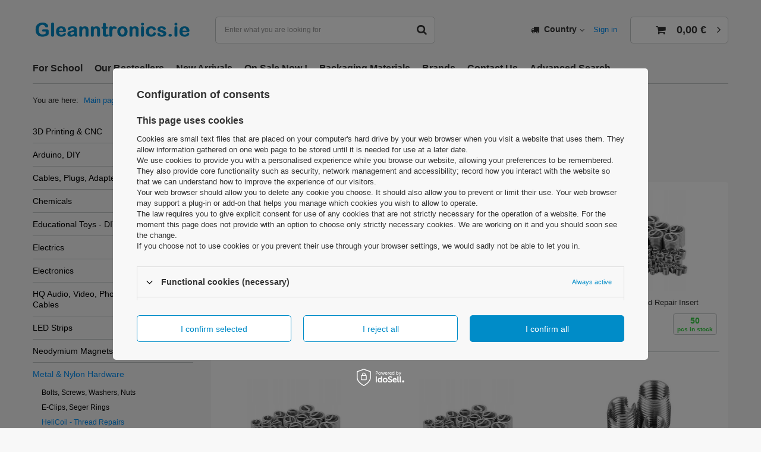

--- FILE ---
content_type: text/html; charset=utf-8
request_url: https://gleanntronics.ie/en/menu/helicoil-thread-repairs-627.html
body_size: 22639
content:
<!DOCTYPE html>
<html lang="en" ><head><meta name='viewport' content='user-scalable=no, initial-scale = 1.0, maximum-scale = 1.0, width=device-width'/> <link rel="preload" crossorigin="anonymous" as="font" href="/gfx/eng/fontello.woff?v=2"><meta http-equiv="Content-Type" content="text/html; charset=utf-8"><meta http-equiv="X-UA-Compatible" content="IE=edge"><title>HeliCoil - Thread Repairs | Metal &amp; Nylon Hardware - Gleanntronics.ie</title><meta name="keywords" content="Dublin Electronics Workshop Supplier"><meta name="description" content="HeliCoil - Thread Repairs | Metal &amp;amp; Nylon Hardware"><link rel="icon" href="/gfx/eng/favicon.ico"><meta name="theme-color" content="#0090f6"><meta name="msapplication-navbutton-color" content="#0090f6"><meta name="apple-mobile-web-app-status-bar-style" content="#0090f6"><link rel="stylesheet" type="text/css" href="/gfx/eng/style.css.gzip?r=1724727936"><script>
						var app_shop = {
							urls: {
								prefix: 'data="/gfx/'.replace('data="', '') + 'eng/'
							},
							vars: {},
							txt: {},
							fn: {},
							fnrun: {},
							files: []
						};
					</script><meta name="robots" content="index,follow"><meta name="rating" content="general"><meta name="Author" content="Gleanntronics.ie based on IdoSell - the best online selling solutions for your e-store (www.idosell.com/shop).">
<!-- Begin LoginOptions html -->

<style>
#client_new_social .service_item[data-name="service_Apple"]:before, 
#cookie_login_social_more .service_item[data-name="service_Apple"]:before,
.oscop_contact .oscop_login__service[data-service="Apple"]:before {
    display: block;
    height: 2.6rem;
    content: url('/gfx/standards/apple.svg?r=1743165583');
}
.oscop_contact .oscop_login__service[data-service="Apple"]:before {
    height: auto;
    transform: scale(0.8);
}
#client_new_social .service_item[data-name="service_Apple"]:has(img.service_icon):before,
#cookie_login_social_more .service_item[data-name="service_Apple"]:has(img.service_icon):before,
.oscop_contact .oscop_login__service[data-service="Apple"]:has(img.service_icon):before {
    display: none;
}
</style>

<!-- End LoginOptions html -->

<!-- Open Graph -->
<meta property="og:type" content="website"><meta property="og:url" content="https://gleanntronics.ie/en/menu/helicoil-thread-repairs-627.html
"><meta property="og:title" content="HeliCoil - Thread Repairs | Metal &amp;amp; Nylon Hardware - Gleanntronics.ie"><meta property="og:description" content="HeliCoil - Thread Repairs | Metal &amp; Nylon Hardware"><meta property="og:site_name" content="Gleanntronics.ie"><meta property="og:locale" content="en_GB"><meta property="og:image" content="https://gleanntronics.ie/hpeciai/f096d626b6f935e0d989bc2624842c5b/pol_pl_M8x1-25-Helicoil-Thread-Repair-Insert-4570_1.jpg"><meta property="og:image:width" content="450"><meta property="og:image:height" content="450"><link rel="manifest" href="https://gleanntronics.ie/data/include/pwa/1/manifest.json?t=3"><meta name="apple-mobile-web-app-capable" content="yes"><meta name="apple-mobile-web-app-status-bar-style" content="black"><meta name="apple-mobile-web-app-title" content="Gleanntronics.ie - Your Electronics Supplier - All Irish Stock!"><link rel="apple-touch-icon" href="/data/include/pwa/1/icon-128.png"><link rel="apple-touch-startup-image" href="/data/include/pwa/1/logo-512.png" /><meta name="msapplication-TileImage" content="/data/include/pwa/1/icon-144.png"><meta name="msapplication-TileColor" content="#2F3BA2"><meta name="msapplication-starturl" content="/"><script type="application/javascript">var _adblock = true;</script><script async src="/data/include/advertising.js"></script><script type="application/javascript">var statusPWA = {
                online: {
                    txt: "Connected to the Internet",
                    bg: "#5fa341"
                },
                offline: {
                    txt: "No Internet connection",
                    bg: "#eb5467"
                }
            }</script><script async type="application/javascript" src="/ajax/js/pwa_online_bar.js?v=1&r=6"></script><script >
window.dataLayer = window.dataLayer || [];
window.gtag = function gtag() {
dataLayer.push(arguments);
}
gtag('consent', 'default', {
'ad_storage': 'denied',
'analytics_storage': 'denied',
'ad_personalization': 'denied',
'ad_user_data': 'denied',
'wait_for_update': 500
});

gtag('set', 'ads_data_redaction', true);
</script><script id="iaiscript_1" data-requirements="W10=" data-ga4_sel="ga4script">
window.iaiscript_1 = `<${'script'}  class='google_consent_mode_update'>
gtag('consent', 'update', {
'ad_storage': 'granted',
'analytics_storage': 'granted',
'ad_personalization': 'granted',
'ad_user_data': 'granted'
});
</${'script'}>`;
</script>
<!-- End Open Graph -->

<link rel="canonical" href="https://gleanntronics.ie/en/menu/helicoil-thread-repairs-627.html" />

                <!-- Global site tag (gtag.js) -->
                <script  async src="https://www.googletagmanager.com/gtag/js?id=G-D1VC6YVY36"></script>
                <script >
                    window.dataLayer = window.dataLayer || [];
                    window.gtag = function gtag(){dataLayer.push(arguments);}
                    gtag('js', new Date());
                    
                    gtag('config', 'G-D1VC6YVY36');

                </script>
                <link rel="preload" as="image" media="(max-width: 420px)" href="https://static3.gleanntronics.ie/hpeciai/765f1d4156737df638391eb186d4cc13/pol_is_M8x1-25-Helicoil-Thread-Repair-Insert-4570.jpg"><link rel="preload" as="image" media="(min-width: 420.1px)" href="https://static2.gleanntronics.ie/hpeciai/25a8a049c1fc835b8196d1bf24adb1f6/pol_il_M8x1-25-Helicoil-Thread-Repair-Insert-4570.jpg"><link rel="preload" as="image" media="(max-width: 420px)" href="https://static1.gleanntronics.ie/hpeciai/765f1d4156737df638391eb186d4cc13/pol_is_M10x1-5-Helicoil-Thread-Repair-Insert-4564.jpg"><link rel="preload" as="image" media="(min-width: 420.1px)" href="https://static2.gleanntronics.ie/hpeciai/25a8a049c1fc835b8196d1bf24adb1f6/pol_il_M10x1-5-Helicoil-Thread-Repair-Insert-4564.jpg"></head><body><script>
					var script = document.createElement('script');
					script.src = app_shop.urls.prefix + 'envelope.js';

					document.getElementsByTagName('body')[0].insertBefore(script, document.getElementsByTagName('body')[0].firstChild);
				</script><div id="container" class="search_page container"><header class="d-flex flex-nowrap flex-md-wrap mx-md-n3"><script class="ajaxLoad">
                app_shop.vars.vat_registered = "true";
                app_shop.vars.currency_format = "###,##0.00";
                
                    app_shop.vars.currency_before_value = false;
                
                    app_shop.vars.currency_space = true;
                
                app_shop.vars.symbol = "€";
                app_shop.vars.id= "EUR";
                app_shop.vars.baseurl = "http://gleanntronics.ie/";
                app_shop.vars.sslurl= "https://gleanntronics.ie/";
                app_shop.vars.curr_url= "%2Fen%2Fmenu%2Fhelicoil-thread-repairs-627.html";
                

                var currency_decimal_separator = ',';
                var currency_grouping_separator = ' ';

                
                    app_shop.vars.blacklist_extension = ["exe","com","swf","js","php"];
                
                    app_shop.vars.blacklist_mime = ["application/javascript","application/octet-stream","message/http","text/javascript","application/x-deb","application/x-javascript","application/x-shockwave-flash","application/x-msdownload"];
                
                    app_shop.urls.contact = "/en/contact.html";
                </script><div id="viewType" style="display:none"></div><div id="logo" class="col-md-3 d-flex align-items-center" data-bg="/data/gfx/mask/eng/top_1_big.png"><a href="https://gleanntronics.ie" target="_self"><img src="/data/gfx/mask/eng/logo_1_big.png" alt="" width="1012" height="148"></a></div><form action="https://gleanntronics.ie/en/search.html" method="get" id="menu_search" class="menu_search px-0 col-md-4 px-md-3"><a href="#showSearchForm" class="menu_search__mobile"></a><div class="menu_search__block"><div class="menu_search__item --input"><input class="menu_search__input" type="text" name="text" autocomplete="off" placeholder="Enter what you are looking for"><button class="menu_search__submit" type="submit"></button></div><div class="menu_search__item --results search_result"></div></div></form><div id="menu_settings" class="col-md-3 px-0 px-md-3 d-flex align-items-center justify-content-center justify-content-lg-end"><div class="open_trigger"><span class="d-none d-md-inline-block flag_txt"><i class="icon-truck" style="display: inline;padding-right: 4px;"></i>
                            Country
                          </span><div class="menu_settings_wrapper d-md-none"><div class="menu_settings_inline"><div class="menu_settings_header"></div><div class="menu_settings_content"><span class="menu_settings_flag flag flag_eng"></span><strong class="menu_settings_value"><span class="menu_settings_language">en</span><span> | </span><span class="menu_settings_currency">€</span></strong></div></div><div class="menu_settings_inline"><div class="menu_settings_header"></div><div class="menu_settings_content"><strong class="menu_settings_value">Ireland</strong></div></div></div><i class="icon-angle-down d-none d-md-inline-block"></i></div><form action="https://gleanntronics.ie/en/settings.html" method="post"><ul class="bg_alter"><li><div class="form-group"><label for="menu_settings_country">Select delivery country</label><div class="select-after"><select class="form-control" name="country" id="menu_settings_country"><option value="1170044706">Akrotiri</option><option value="1143020001">Albania</option><option value="1143020004">Algeria</option><option value="1143020176">American Samoa</option><option value="1143020005">Andorra</option><option value="1143020006">Angola</option><option value="1143020007">Anguilla</option><option value="1143020009">Antigua and Barbuda</option><option value="1143020012">Argentina</option><option value="1143020013">Armenia</option><option value="1143020014">Aruba</option><option value="1170044711">Ascension Island</option><option value="1143020015">Australia</option><option value="1143020016">Austria</option><option value="1143020017">Azerbaijan</option><option value="1143020018">Bahamas</option><option value="1143020019">Bahrain</option><option value="1143020020">Bangladesh</option><option value="1143020021">Barbados</option><option value="1143020022">Belgium</option><option value="1143020023">Belize</option><option value="1143020024">Benin</option><option value="1143020025">Bermuda</option><option value="1143020026">Bhutan</option><option value="1143020028">Bolivia</option><option value="1143020029">Bosnia and Herzegovina</option><option value="1143020030">Botswana</option><option value="1143020222">Bouvet Island</option><option value="1143020031">Brazil</option><option value="1170044707">British Antarctic Territory</option><option value="1170044708">British Indian Ocean Territory</option><option value="1143020045">British Virgin Islands</option><option value="1143020032">Brunei</option><option value="1143020033">Bulgaria</option><option value="1143020034">Burkina Faso</option><option value="1143020035">Burundi</option><option value="1143020093">Cambodia</option><option value="1143020094">Cameroon </option><option value="1143020095">Canada</option><option value="1143020092">Cayman Islands </option><option value="1143020166">Central African Republic</option><option value="1143020039">Chad</option><option value="1143020036">Chile</option><option value="1143020223">Christmas Island</option><option value="1143020226">Cocos Islands </option><option value="1143020101">Colombia</option><option value="1143020102">Comoros</option><option value="1143020104">Congo (Brazzaville)</option><option value="1143020103">Congo, Dem. Rep. of the</option><option value="1143020225">Cook Islands</option><option value="1143020107">Costa Rica</option><option value="1143020038">Croatia</option><option value="1143020040">Cyprus</option><option value="1143020041">Czechia</option><option value="1143020042">Denmark</option><option value="1170044710">Dhekelia</option><option value="1143020047">Djibouti</option><option value="1143020043">Dominica</option><option value="1143020044">Dominican Republic</option><option value="1143020199">East Timor</option><option value="1143020049">Ecuador</option><option value="1143020048">Egypt</option><option value="1143020175">El Salvador</option><option value="1143020073">Equatorial Guinea</option><option value="1143020050">Eritrea</option><option value="1143020051">Estonia</option><option value="1143020187">Eswatini</option><option value="1170044702">Ethiopia</option><option value="1143020052">Falkland Islands</option><option value="1143020055">Fiji</option><option value="1143020056">Finland</option><option value="1143020057">France</option><option value="1143020068">French Guiana</option><option value="1143020161">French Polynesia</option><option value="1143020058">Gabon</option><option value="1143020059">Gambia</option><option value="1143020065">Georgia</option><option value="1143020143">Germany</option><option value="1143020060">Ghana</option><option value="1143020061">Gibraltar</option><option value="1143020063">Granada</option><option value="1143020062">Greece</option><option value="1143020064">Greenland</option><option value="1143020069">Guadeloupe</option><option value="1143020066">Guam</option><option value="1143020070">Guatemala</option><option value="1170044709">Guernsey</option><option value="1143020071">Guinea</option><option value="1143020072">Guinea-Bissau</option><option value="1143020067">Guyana</option><option value="1143020074">Haiti</option><option value="1143020077">Honduras</option><option value="1143020217">Hungary</option><option value="1143020079">India</option><option value="1143020080">Indonesia</option><option value="1143020081">Iraq</option><option selected value="1143020083">Ireland</option><option value="1143020220">Italy</option><option value="1143020221">Ivory Coast</option><option value="1143020086">Jamaica</option><option value="1143020087">Japonia</option><option value="1143020089">Jersey</option><option value="1143020090">Jordan</option><option value="1143020097">Kazachstan</option><option value="1143020098">Kenya</option><option value="1143020100">Kiribati</option><option value="1170044705">Kosovo</option><option value="1143020053">Kosrae (Micronesia, Federated States of)</option><option value="1143020109">Kuwait</option><option value="1143020099">Kyrgyzstan</option><option value="1143020110">Laos</option><option value="1143020118">Latvia</option><option value="1143020112">Lebanon</option><option value="1143020111">Lesotho</option><option value="1143020113">Liberia</option><option value="1143020115">Liechtenstein</option><option value="1143020116">Lithuania</option><option value="1143020117">Luxembourg</option><option value="1143020121">Macao</option><option value="1143020119">Macedonia (FYROM)</option><option value="1143020120">Madagascar</option><option value="1143020122">Malawi</option><option value="1143020123">Malaysia</option><option value="1143020124">Maldives</option><option value="1143020125">Mali</option><option value="1143020126">Malta</option><option value="1143020127">Man Island</option><option value="1143020227">Marshall Islands</option><option value="1143020130">Martinique</option><option value="1143020131">Mauritania</option><option value="1143020132">Mauritius</option><option value="1143020133">Mexico</option><option value="1143020134">Moldova</option><option value="1143020135">Monaco</option><option value="1143020136">Mongolia</option><option value="1170044701">Montenegro</option><option value="1143020137">Montserrat</option><option value="1143020129">Morocco</option><option value="1143020138">Mozambique</option><option value="1143020139">Myanmar</option><option value="1143020140">Namibia</option><option value="1143020141">Nauru</option><option value="1143020142">Nepal</option><option value="1143020076">Netherlands</option><option value="1143020010">Netherlands Antilles</option><option value="1143020150">New Caledonia</option><option value="1143020146">Nicaragua</option><option value="1143020144">Niger</option><option value="1143020145">Nigeria</option><option value="1143020147">Niue</option><option value="1143020148">Norfolk Island</option><option value="1170044718">Northern Ireland (NI)</option><option value="1143020128">Northern Mariana Islands</option><option value="1143020149">Norway</option><option value="1143020151">Nowa Zelandia</option><option value="1143020152">Oman</option><option value="1143020153">Pakistan</option><option value="1143020154">Palau</option><option value="1143020156">Panama</option><option value="1143020157">Papua New Guinea</option><option value="1143020158">Paraguay</option><option value="1143020159">Peru</option><option value="1143020054">Philippines </option><option value="1143020160">Pitcairn Island</option><option value="1143020003">Poland</option><option value="1143020163">Portugal</option><option value="1143020162">Puerto Rico</option><option value="1143020096">Qatar</option><option value="1143020167">Republic of Cape Verde</option><option value="1143020164">Reunion</option><option value="1143020169">Romania</option><option value="1143020170">Rwanda</option><option value="1143020194">Saint Helena</option><option value="1143020171">Saint Kitts and Nevis</option><option value="1143020172">Saint Lucia</option><option value="1143020173">Saint Pierre and Miquelon</option><option value="1143020174">Saint Vincent &amp; Grenadines</option><option value="1143020231">Samoa</option><option value="1143020177">San Marino</option><option value="1143020011">Saudi Arabia </option><option value="1143020178">Senegal</option><option value="1170044700">Serbia</option><option value="1143020179">Seychelles</option><option value="1143020180">Sierra Leone</option><option value="1143020181">Singapore</option><option value="1143020182">Slovakia</option><option value="1143020183">Slovenia</option><option value="1143020228">Solomon Islands</option><option value="1143020165">South Africa (Republic of)</option><option value="1170044713">South Georgia and the South Sandwich Islands SGSSI</option><option value="1143020106">South Korea</option><option value="1143020075">Spain</option><option value="1143020185">Sri Lanka</option><option value="1143020189">Suriname</option><option value="1143020190">Svalbard</option><option value="1143020193">Sweden</option><option value="1143020192">Switzerland</option><option value="1143020197">Taiwan</option><option value="1143020195">Tajikistan</option><option value="1143020198">Tanzania</option><option value="1143020196">Thailand</option><option value="1143020200">Togo</option><option value="1143020201">Tokelau</option><option value="1143020202">Tonga</option><option value="1143020203">Trinidad &amp; Tobago</option><option value="1170044712">Tristan da Cunha</option><option value="1143020204">Tunisia</option><option value="1143020205">Turkey</option><option value="1143020206">Turkmenistan</option><option value="1143020207">Turks and Caicos Islands</option><option value="1143020208">Tuvalu</option><option value="1143020209">Uganda</option><option value="1143020234">United Arab Emirates</option><option value="1143020218">United Kingdom (ENG, SCT, WLS)</option><option value="1143020186">United States of America</option><option value="1143020211">Uruguay</option><option value="1143020046">US Virgin Islands</option><option value="1143020212">Uzbekistan</option><option value="1143020213">Vanuatu</option><option value="1143020215">Vatican City</option><option value="1143020216">Venezuela</option><option value="1143020219">Vietnam </option><option value="1143020214">Wallis and Futuna</option><option value="1143020088">Yemen</option><option value="1143020232">Zambia</option><option value="1143020233">Zimbabwe</option></select></div></div></li><li><div style="padding: 4px;">
                              Not on list?                             <a href="/en/contact.html">
                                Contact Us
                              </a></div></li><li class="buttons"><button class="btn --solid --large" type="submit">
																	Apply changes
															</button></li></ul></form><div id="menu_additional"><a class="account_link" href="https://gleanntronics.ie/en/login.html">
															Sign in
													</a></div></div><div class="sl_choose sl_dialog"><div class="sl_choose__wrapper sl_dialog__wrapper p-4 p-md-5"><div class="sl_choose__item --top sl_dialog_close mb-2"><strong class="sl_choose__label">Save to shopping list</strong></div><div class="sl_choose__item --lists" data-empty="true"><div class="sl_choose__list f-group --radio m-0 d-md-flex align-items-md-center justify-content-md-between" data-list_skeleton="true" data-list_id="true" data-shared="true"><input type="radio" name="add" class="sl_choose__input f-control" id="slChooseRadioSelect" data-list_position="true"><label for="slChooseRadioSelect" class="sl_choose__group_label f-label py-4" data-list_position="true"><span class="sl_choose__sub d-flex align-items-center"><span class="sl_choose__name" data-list_name="true"></span><span class="sl_choose__count" data-list_count="true">0</span></span></label><button type="button" class="sl_choose__button --desktop btn --solid">Save</button></div></div><div class="sl_choose__item --create sl_create mt-4"><a href="#new" class="sl_create__link  align-items-center">Create a new shopping list</a><form class="sl_create__form align-items-center"><div class="sl_create__group f-group --small mb-0"><input type="text" class="sl_create__input f-control" required="required"><label class="sl_create__label f-label">New list name</label></div><button type="submit" class="sl_create__button btn --solid ml-2 ml-md-3">Create a list</button></form></div><div class="sl_choose__item --mobile mt-4 d-flex justify-content-center d-md-none"><button class="sl_choose__button --mobile btn --solid --large">Save</button></div></div></div><div id="menu_basket" class="col-md-2 px-0 pr-md-3 topBasket"><a class="topBasket__sub" href="/basketedit.php"><span class="badge badge-info"></span><strong class="topBasket__price" style="display: none;">0,00 €</strong></a><div class="topBasket__details --products" style="display: none;"><div class="topBasket__block --labels"><label class="topBasket__item --name">Product</label><label class="topBasket__item --sum">Quantity</label><label class="topBasket__item --prices">Price</label></div><div class="topBasket__block --products"></div></div><div class="topBasket__details --shipping" style="display: none;"><span class="topBasket__name">Delivery cost from</span><span id="shipppingCost"></span></div><script>
                        app_shop.vars.cache_html = true;
                    </script></div><nav id="menu_categories3" class=" col-md-12 px-0 px-md-3"><button type="button" class="navbar-toggler"><i class="icon-reorder"></i></button><div class="navbar-collapse" id="menu_navbar3"><ul class="navbar-nav mx-md-n2"><li class="nav-item"><a  href="/en/menu/for-school-643.html" target="_self" title="For School" class="nav-link" >For School</a></li><li class="nav-item"><a  href="/search.php?bestseller=y" target="_self" title="Our Bestsellers" class="nav-link" >Our Bestsellers</a></li><li class="nav-item"><a  href="/en/newproducts/" target="_self" title="New Arrivals" class="nav-link" >New Arrivals</a></li><li class="nav-item"><a  href="/search.php?discount=y" target="_self" title="On Sale Now !" class="nav-link" >On Sale Now !</a></li><li class="nav-item"><a  href="/en/menu/packaging-materials-642.html" target="_self" title="Packaging Materials" class="nav-link noevent" >Packaging Materials</a></li><li class="nav-item"><a  href="/producers.php" target="_self" title="Brands" class="nav-link" >Brands</a></li><li class="nav-item"><a  href="/contact.php" target="_self" title="Contact Us" class="nav-link" >Contact Us</a></li><li class="nav-item"><a  href="/searching.php" target="_self" title="Advanced Search" class="nav-link" >Advanced Search</a></li></ul></div></nav><div class="breadcrumbs col-md-12"><div class="back_button"><button id="back_button"><i class="icon-angle-left"></i> Back</button></div><div class="list_wrapper"><ol><li><span>You are here:  </span></li><li class="bc-main"><span><a href="/">Main page</a></span></li><li class="bc-item-1 --more"><a href="/en/menu/metal-nylon-hardware-223.html">Metal &amp; Nylon Hardware</a><ul class="breadcrumbs__sub"><li class="breadcrumbs__item"><a class="breadcrumbs__link --link" href="/en/menu/bolts-screws-washers-nuts-443.html">Bolts, Screws, Washers, Nuts</a></li><li class="breadcrumbs__item"><a class="breadcrumbs__link --link" href="/en/menu/e-clips-seger-rings-540.html">E-Clips, Seger Rings</a></li><li class="breadcrumbs__item"><a class="breadcrumbs__link --link" href="/en/menu/helicoil-thread-repairs-627.html">HeliCoil - Thread Repairs</a></li><li class="breadcrumbs__item"><a class="breadcrumbs__link --link" href="/en/menu/hinges-628.html">Hinges</a></li><li class="breadcrumbs__item"><a class="breadcrumbs__link --link" href="/en/menu/springs-583.html">Springs</a></li><li class="breadcrumbs__item"><a class="breadcrumbs__link --link" href="/en/menu/standoffs-distance-spacers-482.html">Standoffs, Distance Spacers</a></li></ul></li><li class="bc-item-2 bc-active"><span>HeliCoil - Thread Repairs</span></li></ol></div></div></header><div id="layout" class="row clearfix "><aside class="col-md-3"><nav id="menu_categories" class="col-md-12 px-0"><button type="button" class="navbar-toggler"><i class="icon-reorder"></i></button><div class="navbar-collapse" id="menu_navbar"><ul class="navbar-nav"><li class="nav-item"><a  href="/eng_m_3D-Printing-CNC-157.html" target="_self" title="3D Printing &amp;amp; CNC" class="nav-link" >3D Printing &amp; CNC</a><ul class="navbar-subnav"><li class="nav-item"><a class="nav-link" href="/en/menu/ball-joints-638.html" target="_self">Ball Joints</a></li><li class="nav-item"><a class="nav-link" href="/en/menu/bearings-brackets-468.html" target="_self">Bearings &amp; Brackets</a><ul class="navbar-subsubnav"><li class="nav-item"><a class="nav-link" href="/en/menu/ball-bearings-568.html" target="_self">Ball Bearings</a></li><li class="nav-item"><a class="nav-link" href="/en/menu/flange-ball-bearings-617.html" target="_self">Flange Ball Bearings</a></li><li class="nav-item"><a class="nav-link" href="/en/menu/linear-bearings-569.html" target="_self">Linear Bearings</a></li><li class="nav-item"><a class="nav-link" href="/en/menu/brackets-supports-570.html" target="_self">Brackets &amp; Supports</a></li><li class="nav-item"><a class="nav-link" href="/en/menu/pillow-blocks-618.html" target="_self">Pillow Blocks</a></li><li class="nav-item display-all"><a class="nav-link display-all" href="/en/menu/bearings-brackets-468.html">+ Show all</a></li></ul></li><li class="nav-item"><a class="nav-link" href="/en/menu/bed-leveling-418.html" target="_self">Bed Leveling</a></li><li class="nav-item"><a class="nav-link" href="/en/menu/bowden-tube-system-421.html" target="_self">Bowden Tube System</a></li><li class="nav-item"><a class="nav-link" href="/en/menu/couplings-470.html" target="_self">Couplings</a></li><li class="nav-item"><a class="nav-link" href="/en/menu/electric-cables-wiring-575.html" target="_self">Electric Cables &amp; Wiring</a></li><li class="nav-item"><a class="nav-link" href="/en/menu/electronic-modules-395.html" target="_self">Electronic Modules</a></li><li class="nav-item"><a class="nav-link" href="/en/menu/extruder-elements-419.html" target="_self">Extruder Elements</a></li><li class="nav-item"><a class="nav-link" href="/eng_m_3D-Printing-CNC_Filament-173.html" target="_self">Filament</a></li><li class="nav-item"><a class="nav-link" href="/en/menu/heatbed-glass-pads-566.html" target="_self">Heatbed Glass &amp; Pads</a></li><li class="nav-item"><a class="nav-link" href="/en/menu/heating-cooling-567.html" target="_self">Heating &amp; Cooling</a></li><li class="nav-item"><a class="nav-link" href="/en/menu/nozzles-416.html" target="_self">Nozzles</a></li><li class="nav-item"><a class="nav-link" href="/en/menu/rods-axes-shafts-471.html" target="_self">Rods, Axes, Shafts</a></li><li class="nav-item"><a class="nav-link" href="/en/menu/timing-belts-pulleys-469.html" target="_self">Timing Belts &amp; Pulleys</a><ul class="navbar-subsubnav"><li class="nav-item"><a class="nav-link" href="/en/menu/timing-belts-accessories-613.html" target="_self">Timing Belts &amp; Accessories</a></li><li class="nav-item"><a class="nav-link" href="/en/menu/6-mm-belt-pulleys-614.html" target="_self">6 mm Belt Pulleys</a></li><li class="nav-item"><a class="nav-link" href="/en/menu/8-mm-belt-pulleys-616.html" target="_self">8 mm Belt Pulleys</a></li><li class="nav-item"><a class="nav-link" href="/en/menu/10-mm-belt-pulleys-615.html" target="_self">10 mm Belt Pulleys</a></li><li class="nav-item display-all"><a class="nav-link display-all" href="/en/menu/timing-belts-pulleys-469.html">+ Show all</a></li></ul></li><li class="nav-item"><a class="nav-link" href="/en/menu/trapezoidal-lead-screws-417.html" target="_self">Trapezoidal Lead Screws</a></li><li class="nav-item"><a class="nav-link" href="/eng_m_3D-Printing-CNC_Tools-Accessories-394.html" target="_self">Tools &amp; Accessories</a></li><li class="nav-item"><a class="nav-link" href="/en/menu/v-slot-profile-system-452.html" target="_self">V-Slot Profile System</a><ul class="navbar-subsubnav"><li class="nav-item"><a class="nav-link" href="/en/menu/aluminum-profiles-571.html" target="_self">Aluminum Profiles</a></li><li class="nav-item"><a class="nav-link" href="/en/menu/bolts-screws-washers-nuts-573.html" target="_self">Bolts, Screws, Washers, Nuts</a></li><li class="nav-item"><a class="nav-link" href="/en/menu/connectors-joints-hinges-etc-574.html" target="_self">Connectors, Joints, Hinges, etc.</a></li><li class="nav-item"><a class="nav-link" href="/en/menu/guide-wheels-trolleys-572.html" target="_self">Guide Wheels &amp; Trolleys</a></li><li class="nav-item display-all"><a class="nav-link display-all" href="/en/menu/v-slot-profile-system-452.html">+ Show all</a></li></ul></li><li class="nav-item display-all empty"><a class="nav-link display-all" href="/eng_m_3D-Printing-CNC-157.html">+ Show all</a></li></ul></li><li class="nav-item"><a  href="/eng_m_Arduino-DIY-100.html" target="_self" title="Arduino, DIY" class="nav-link" >Arduino, DIY</a><ul class="navbar-subnav"><li class="nav-item"><a class="nav-link" href="/eng_m_Arduino-DIY_Beginner-Sets-168.html" target="_self">Beginner Sets</a></li><li class="nav-item"><a class="nav-link" href="/eng_m_Arduino-DIY_Basic-Boards-152.html" target="_self">Basic Boards</a><ul class="navbar-subsubnav"><li class="nav-item"><a class="nav-link" href="/eng_m_Arduino-DIY_Basic-Boards_Arduino-153.html" target="_self">Arduino</a></li><li class="nav-item"><a class="nav-link" href="/en/menu/atmel-attiny-228.html" target="_self">Atmel AtTiny</a></li><li class="nav-item"><a class="nav-link" href="/en/menu/esp32-154.html" target="_self">ESP32</a></li><li class="nav-item"><a class="nav-link" href="/eng_m_Arduino-DIY_Basic-Boards_STM-Cortex-280.html" target="_self">STM, Cortex</a></li><li class="nav-item"><a class="nav-link" href="/eng_m_Arduino-DIY_Basic-Boards_WeMos-180.html" target="_self">WeMos</a></li><li class="nav-item display-all"><a class="nav-link display-all" href="/eng_m_Arduino-DIY_Basic-Boards-152.html">+ Show all</a></li></ul></li><li class="nav-item"><a class="nav-link" href="/eng_m_Arduino-DIY_Audio-Amplifiers-Players-201.html" target="_self">Audio Amplifiers &amp; Players</a></li><li class="nav-item"><a class="nav-link" href="/eng_m_Arduino-DIY_Clocks-Generators-398.html" target="_self">Clocks &amp; Generators</a></li><li class="nav-item"><a class="nav-link" href="/eng_m_Arduino-DIY_Communication-183.html" target="_self">Communication</a><ul class="navbar-subsubnav"><li class="nav-item"><a class="nav-link" href="/eng_m_Arduino-DIY_Communication_Bluetooth-198.html" target="_self">Bluetooth</a></li><li class="nav-item"><a class="nav-link" href="/eng_m_Arduino-DIY_Communication_CAN-Bus-196.html" target="_self">CAN Bus</a></li><li class="nav-item"><a class="nav-link" href="/eng_m_Arduino-DIY_Communication_Ethernet-195.html" target="_self">Ethernet</a></li><li class="nav-item"><a class="nav-link" href="/eng_m_Arduino-DIY_Communication_GSM-GPRS-GPS-185.html" target="_self">GSM, GPRS &amp; GPS</a></li><li class="nav-item"><a class="nav-link" href="/en/menu/ir-infrared-625.html" target="_self">IR - Infrared</a></li><li class="nav-item"><a class="nav-link" href="/en/menu/radio-433-mhz-and-other-199.html" target="_self">Radio (433 MHz and Other)</a></li><li class="nav-item"><a class="nav-link" href="/en/menu/rfid-nfc-227.html" target="_self">RFID &amp; NFC</a></li><li class="nav-item"><a class="nav-link" href="/en/menu/rs232-rs422-rs485-197.html" target="_self">RS232, RS422, RS485</a></li><li class="nav-item"><a class="nav-link" href="/eng_m_Arduino-DIY_Communication_SD-Card-Readers-322.html" target="_self">SD Card Readers</a></li><li class="nav-item"><a class="nav-link" href="/eng_m_Arduino-DIY_Communication_WiFi-184.html" target="_self">WiFi</a></li><li class="nav-item display-all"><a class="nav-link display-all" href="/eng_m_Arduino-DIY_Communication-183.html">+ Show all</a></li></ul></li><li class="nav-item"><a class="nav-link" href="/eng_m_Arduino-DIY_Converters-179.html" target="_self">Converters</a><ul class="navbar-subsubnav"><li class="nav-item"><a class="nav-link" href="/eng_m_Arduino-DIY_Converters_Analog-Digital-296.html" target="_self">Analog - Digital</a></li><li class="nav-item"><a class="nav-link" href="/eng_m_Arduino-DIY_Converters_I2C-222.html" target="_self">I2C</a></li><li class="nav-item"><a class="nav-link" href="/eng_m_Arduino-DIY_Converters_Logic-Levels-268.html" target="_self">Logic Levels</a></li><li class="nav-item"><a class="nav-link" href="/eng_m_Arduino-DIY_Converters_RS232-225.html" target="_self">RS232</a></li><li class="nav-item"><a class="nav-link" href="/en/menu/rs422-522.html" target="_self">RS422</a></li><li class="nav-item"><a class="nav-link" href="/eng_m_Arduino-DIY_Converters_RS485-224.html" target="_self">RS485</a></li><li class="nav-item"><a class="nav-link" href="/eng_m_Arduino-DIY_Converters_USB-UART-282.html" target="_self">USB / UART</a></li><li class="nav-item display-all"><a class="nav-link display-all" href="/eng_m_Arduino-DIY_Converters-179.html">+ Show all</a></li></ul></li><li class="nav-item"><a class="nav-link" href="/en/menu/data-storage-498.html" target="_self">Data Storage</a></li><li class="nav-item"><a class="nav-link" href="/en/menu/displays-cameras-laser-221.html" target="_self">Displays, Cameras &amp; Laser</a></li><li class="nav-item"><a class="nav-link" href="/eng_m_Arduino-DIY_Enclosures-Holders-292.html" target="_self">Enclosures &amp; Holders</a></li><li class="nav-item"><a class="nav-link" href="/en/menu/high-voltage-modules-467.html" target="_self">High Voltage Modules</a></li><li class="nav-item"><a class="nav-link" href="/eng_m_Arduino-DIY_Human-Input-262.html" target="_self">Human Input</a></li><li class="nav-item"><a class="nav-link" href="/en/menu/induction-furnaces-523.html" target="_self">Induction Furnaces</a></li><li class="nav-item"><a class="nav-link" href="/eng_m_Arduino-DIY_Power-Supplies-Chargers-259.html" target="_self">Power Supplies &amp; Chargers</a></li><li class="nav-item"><a class="nav-link" href="/en/menu/relay-mosfet-modules-549.html" target="_self">Relay &amp; Mosfet Modules</a><ul class="navbar-subsubnav"><li class="nav-item"><a class="nav-link" href="/en/menu/electromechanical-relay-modules-155.html" target="_self">Electromechanical Relay Modules</a></li><li class="nav-item"><a class="nav-link" href="/en/menu/ssr-solid-state-relay-modules-156.html" target="_self">SSR - Solid State Relay Modules</a></li><li class="nav-item"><a class="nav-link" href="/en/menu/mosfet-modules-589.html" target="_self">Mosfet Modules</a></li><li class="nav-item display-all"><a class="nav-link display-all" href="/en/menu/relay-mosfet-modules-549.html">+ Show all</a></li></ul></li><li class="nav-item"><a class="nav-link" href="/eng_m_Arduino-DIY_Sensors-178.html" target="_self">Sensors</a><ul class="navbar-subsubnav"><li class="nav-item"><a class="nav-link" href="/eng_m_Arduino-DIY_Sensors_Current-Voltage-Power-265.html" target="_self">Current, Voltage &amp; Power</a></li><li class="nav-item"><a class="nav-link" href="/eng_m_Arduino-DIY_Sensors_Distance-215.html" target="_self">Distance</a></li><li class="nav-item"><a class="nav-link" href="/eng_m_Arduino-DIY_Sensors_Humidity-Pressure-Temperature-216.html" target="_self">Humidity, Pressure &amp; Temperature</a></li><li class="nav-item"><a class="nav-link" href="/eng_m_Arduino-DIY_Sensors_Light-IR-Infrared-Fire-Flame-218.html" target="_self">Light, IR Infrared, Fire &amp; Flame</a></li><li class="nav-item"><a class="nav-link" href="/eng_m_Arduino-DIY_Sensors_Liquids-Gas-219.html" target="_self">Liquids &amp; Gas</a></li><li class="nav-item"><a class="nav-link" href="/en/menu/motion-position-touch-220.html" target="_self">Motion, Position &amp; Touch</a></li><li class="nav-item"><a class="nav-link" href="/eng_m_Arduino-DIY_Sensors_Sound-217.html" target="_self">Sound</a></li><li class="nav-item display-all"><a class="nav-link display-all" href="/eng_m_Arduino-DIY_Sensors-178.html">+ Show all</a></li></ul></li><li class="nav-item"><a class="nav-link" href="/eng_m_Arduino-DIY_Shields-131.html" target="_self">Shields</a></li><li class="nav-item"><a class="nav-link" href="/eng_m_Arduino-DIY_Prototyping-343.html" target="_self">Prototyping</a><ul class="navbar-subsubnav"><li class="nav-item"><a class="nav-link" href="/en/menu/adapters-breakout-boards-344.html" target="_self">Adapters &amp; Breakout Boards</a></li><li class="nav-item"><a class="nav-link" href="/en/menu/ark-terminal-block-connectors-582.html" target="_self">ARK Terminal Block Connectors</a></li><li class="nav-item"><a class="nav-link" href="/eng_m_Arduino-DIY_Prototyping_Breadboards-345.html" target="_self">Breadboards</a></li><li class="nav-item"><a class="nav-link" href="/eng_m_Arduino-DIY_Prototyping_Dupont-Jumper-Wires-347.html" target="_self">Dupont &amp; Jumper Wires</a></li><li class="nav-item"><a class="nav-link" href="/eng_m_Arduino-DIY_Prototyping_Goldpin-Headers-348.html" target="_self">Goldpin Headers</a></li><li class="nav-item"><a class="nav-link" href="/eng_m_Arduino-DIY_Prototyping_FR-4-Fiber-Glass-Laminate-Boards-346.html" target="_self">FR-4 Fiber Glass Laminate Boards</a></li><li class="nav-item display-all"><a class="nav-link display-all" href="/eng_m_Arduino-DIY_Prototyping-343.html">+ Show all</a></li></ul></li><li class="nav-item display-all empty"><a class="nav-link display-all" href="/eng_m_Arduino-DIY-100.html">+ Show all</a></li></ul></li><li class="nav-item"><a  href="/eng_m_Cables-Plugs-Adapters-Converters-202.html" target="_self" title="Cables, Plugs, Adapters, Converters" class="nav-link" >Cables, Plugs, Adapters, Converters</a><ul class="navbar-subnav"><li class="nav-item"><a class="nav-link" href="/en/menu/apple-iphone-lightning-414.html" target="_self">Apple - iPhone - Lightning</a></li><li class="nav-item"><a class="nav-link" href="/eng_m_Cables-Plugs-Adapters-Converters_ARK-Type-III-Terminal-Block-311.html" target="_self">ARK &amp; Type III Terminal Block</a></li><li class="nav-item"><a class="nav-link" href="/en/menu/automotive-460.html" target="_self">Automotive</a><ul class="navbar-subsubnav"><li class="nav-item"><a class="nav-link" href="/en/menu/car-lighter-450.html" target="_self">Car Lighter</a></li><li class="nav-item"><a class="nav-link" href="/en/menu/iso-620.html" target="_self">ISO</a></li><li class="nav-item"><a class="nav-link" href="/en/menu/obd-459.html" target="_self">OBD</a></li><li class="nav-item"><a class="nav-link" href="/en/menu/other-531.html" target="_self">Other</a></li><li class="nav-item display-all"><a class="nav-link display-all" href="/en/menu/automotive-460.html">+ Show all</a></li></ul></li><li class="nav-item"><a class="nav-link" href="/en/menu/banana-binding-posts-378.html" target="_self">Banana &amp; Binding Posts</a></li><li class="nav-item"><a class="nav-link" href="/eng_m_Cables-Plugs-Adapters-Converters_BNC-379.html" target="_self">BNC</a></li><li class="nav-item"><a class="nav-link" href="/eng_m_Cables-Plugs-Adapters-Converters_BLS-291.html" target="_self">BLS</a></li><li class="nav-item"><a class="nav-link" href="/eng_m_Cables-Plugs-Adapters-Converters_Crocodiles-349.html" target="_self">Crocodiles</a></li><li class="nav-item"><a class="nav-link" href="/eng_m_Cables-Plugs-Adapters-Converters_DC-300.html" target="_self">DC</a><ul class="navbar-subsubnav"><li class="nav-item"><a class="nav-link" href="/en/menu/0-7-2-5-mm-434.html" target="_self">0.7 / 2.5 mm</a></li><li class="nav-item"><a class="nav-link" href="/en/menu/1-3-3-8-mm-433.html" target="_self">1.3 / 3.8 mm</a></li><li class="nav-item"><a class="nav-link" href="/eng_m_Cables-Plugs-Adapters-Converters_DC_1-4-3-5-mm-383.html" target="_self">1.4 / 3.5 mm</a></li><li class="nav-item"><a class="nav-link" href="/eng_m_Cables-Plugs-Adapters-Converters_DC_2-1-5-5-mm-312.html" target="_self">2.1 / 5.5 mm</a></li><li class="nav-item"><a class="nav-link" href="/eng_m_Cables-Plugs-Adapters-Converters_DC_2-5-5-5-mm-313.html" target="_self">2.5 / 5.5 mm</a></li><li class="nav-item"><a class="nav-link" href="/en/menu/3-0-6-0-mm-437.html" target="_self">3.0 / 6.0 mm</a></li><li class="nav-item"><a class="nav-link" href="/en/menu/4-2-6-0-mm-sony-436.html" target="_self">4.2 / 6.0 mm (SONY)</a></li></ul></li><li class="nav-item"><a class="nav-link" href="/eng_m_Cables-Plugs-Adapters-Converters_DIN-380.html" target="_self">DIN</a></li><li class="nav-item"><a class="nav-link" href="/en/menu/dms-59-407.html" target="_self">DMS-59</a></li><li class="nav-item"><a class="nav-link" href="/eng_m_Cables-Plugs-Adapters-Converters_DP-DisplayPort-315.html" target="_self">DP DisplayPort</a></li><li class="nav-item"><a class="nav-link" href="/en/menu/d-sub-506.html" target="_self">D-SUB</a></li><li class="nav-item"><a class="nav-link" href="/eng_m_Cables-Plugs-Adapters-Converters_DVI-305.html" target="_self">DVI</a></li><li class="nav-item"><a class="nav-link" href="/eng_m_Cables-Plugs-Adapters-Converters_F-type-RF-381.html" target="_self">F-type RF</a></li><li class="nav-item"><a class="nav-link" href="/eng_m_Cables-Plugs-Adapters-Converters_HDMI-204.html" target="_self">HDMI</a><ul class="navbar-subsubnav"><li class="nav-item"><a class="nav-link" href="/eng_m_Cables-Plugs-Adapters-Converters_HDMI_Standard-HDMI-Type-A-251.html" target="_self">Standard HDMI - Type A</a></li><li class="nav-item"><a class="nav-link" href="/eng_m_Cables-Plugs-Adapters-Converters_HDMI_Mini-HDMI-Type-C-252.html" target="_self">Mini HDMI - Type C</a></li><li class="nav-item"><a class="nav-link" href="/eng_m_Cables-Plugs-Adapters-Converters_HDMI_Micro-HDMI-Type-D-239.html" target="_self">Micro HDMI - Type D</a></li><li class="nav-item display-all"><a class="nav-link display-all" href="/eng_m_Cables-Plugs-Adapters-Converters_HDMI-204.html">+ Show all</a></li></ul></li><li class="nav-item"><a class="nav-link" href="/en/menu/idc-581.html" target="_self">IDC</a></li><li class="nav-item"><a class="nav-link" href="/en/menu/iec-425.html" target="_self">IEC</a></li><li class="nav-item"><a class="nav-link" href="/en/menu/industrial-connectors-456.html" target="_self">Industrial Connectors</a></li><li class="nav-item"><a class="nav-link" href="/eng_m_Cables-Plugs-Adapters-Converters_Jack-303.html" target="_self">Jack</a><ul class="navbar-subsubnav"><li class="nav-item"><a class="nav-link" href="/en/menu/2-5-mm-426.html" target="_self">2.5 mm</a></li><li class="nav-item"><a class="nav-link" href="/eng_m_Cables-Plugs-Adapters-Converters_Jack_3-5-mm-306.html" target="_self">3.5 mm</a></li><li class="nav-item"><a class="nav-link" href="/eng_m_Cables-Plugs-Adapters-Converters_Jack_6-3-mm-307.html" target="_self">6.3 mm</a></li><li class="nav-item display-all"><a class="nav-link display-all" href="/eng_m_Cables-Plugs-Adapters-Converters_Jack-303.html">+ Show all</a></li></ul></li><li class="nav-item"><a class="nav-link" href="/en/menu/loudspeaker-terminals-458.html" target="_self">Loudspeaker Terminals</a></li><li class="nav-item"><a class="nav-link" href="/en/menu/mains-110-v-230-v-travel-shaver-286.html" target="_self">Mains 110 V, 230 V - Travel, Shaver</a></li><li class="nav-item"><a class="nav-link" href="/eng_m_Cables-Plugs-Adapters-Converters_RCA-Chinch-302.html" target="_self">RCA / Chinch</a></li><li class="nav-item"><a class="nav-link" href="/eng_m_Cables-Plugs-Adapters-Converters_RJ45-299.html" target="_self">RJ45</a></li><li class="nav-item"><a class="nav-link" href="/eng_m_Cables-Plugs-Adapters-Converters_S-Video-308.html" target="_self">S-Video</a></li><li class="nav-item"><a class="nav-link" href="/en/menu/sata-ide-290.html" target="_self">SATA &amp; IDE</a></li><li class="nav-item"><a class="nav-link" href="/eng_m_Cables-Plugs-Adapters-Converters_SCART-309.html" target="_self">SCART</a></li><li class="nav-item"><a class="nav-link" href="/en/menu/sma-rp-sma-u-fl-ipex-478.html" target="_self">SMA / RP-SMA / U.FL IPEX</a></li><li class="nav-item"><a class="nav-link" href="/eng_m_Cables-Plugs-Adapters-Converters_S-PDIF-Toslink-362.html" target="_self">S/PDIF Toslink</a></li><li class="nav-item"><a class="nav-link" href="/eng_m_Cables-Plugs-Adapters-Converters_USB-203.html" target="_self">USB</a><ul class="navbar-subsubnav"><li class="nav-item"><a class="nav-link" href="/eng_m_Cables-Plugs-Adapters-Converters_USB_USB-A-206.html" target="_self">USB A</a></li><li class="nav-item"><a class="nav-link" href="/eng_m_Cables-Plugs-Adapters-Converters_USB_USB-B-207.html" target="_self">USB B</a></li><li class="nav-item"><a class="nav-link" href="/eng_m_Cables-Plugs-Adapters-Converters_USB_Micro-USB-208.html" target="_self">Micro USB</a></li><li class="nav-item"><a class="nav-link" href="/eng_m_Cables-Plugs-Adapters-Converters_USB_Mini-USB-209.html" target="_self">Mini USB</a></li><li class="nav-item"><a class="nav-link" href="/eng_m_Cables-Plugs-Adapters-Converters_USB_USB-C-210.html" target="_self">USB C</a></li><li class="nav-item display-all"><a class="nav-link display-all" href="/eng_m_Cables-Plugs-Adapters-Converters_USB-203.html">+ Show all</a></li></ul></li><li class="nav-item"><a class="nav-link" href="/eng_m_Cables-Plugs-Adapters-Converters_VGA-373.html" target="_self">VGA</a></li><li class="nav-item"><a class="nav-link" href="/eng_m_Cables-Plugs-Adapters-Converters_Xbox-363.html" target="_self">Xbox</a></li><li class="nav-item display-all empty"><a class="nav-link display-all" href="/eng_m_Cables-Plugs-Adapters-Converters-202.html">+ Show all</a></li></ul></li><li class="nav-item"><a  href="/en/menu/chemicals-316.html" target="_self" title="Chemicals" class="nav-link" >Chemicals</a><ul class="navbar-subnav"><li class="nav-item"><a class="nav-link" href="/en/menu/adhesives-glue-415.html" target="_self">Adhesives - Glue</a></li><li class="nav-item"><a class="nav-link" href="/en/menu/alcohols-607.html" target="_self">Alcohols</a></li><li class="nav-item"><a class="nav-link" href="/en/menu/chemical-elements-633.html" target="_self">Chemical Elements</a></li><li class="nav-item"><a class="nav-link" href="/en/menu/cleaners-solvents-317.html" target="_self">Cleaners &amp; Solvents</a></li><li class="nav-item"><a class="nav-link" href="/en/menu/coating-protection-341.html" target="_self">Coating &amp; Protection</a></li><li class="nav-item"><a class="nav-link" href="/en/menu/compressed-gas-158.html" target="_self">Compressed Gas</a></li><li class="nav-item"><a class="nav-link" href="/en/menu/dispensing-tools-equipment-294.html" target="_self">Dispensing Tools &amp; Equipment</a></li><li class="nav-item"><a class="nav-link" href="/en/menu/greases-oils-lubricants-318.html" target="_self">Greases, Oils &amp; Lubricants</a></li><li class="nav-item"><a class="nav-link" href="/en/menu/indicators-606.html" target="_self">Indicators</a></li><li class="nav-item"><a class="nav-link" href="/en/menu/salts-634.html" target="_self">Salts</a></li><li class="nav-item"><a class="nav-link" href="/en/menu/welding-metal-work-359.html" target="_self">Welding &amp; Metal Work</a></li><li class="nav-item"><a class="nav-link" href="/en/menu/other-organics-641.html" target="_self">Other Organics</a></li><li class="nav-item display-all empty"><a class="nav-link display-all" href="/en/menu/chemicals-316.html">+ Show all</a></li></ul></li><li class="nav-item"><a  href="/en/menu/educational-toys-diy-577.html" target="_self" title="Educational Toys - DIY" class="nav-link" >Educational Toys - DIY</a><ul class="navbar-subnav"><li class="nav-item"><a class="nav-link" href="/en/menu/3d-jigsaw-puzzle-586.html" target="_self">3D Jigsaw Puzzle</a></li><li class="nav-item"><a class="nav-link" href="/en/menu/assembly-parts-for-diy-toys-579.html" target="_self">Assembly Parts for DIY Toys</a></li><li class="nav-item"><a class="nav-link" href="/en/menu/educational-diy-element-kits-580.html" target="_self">Educational DIY Element Kits</a></li><li class="nav-item display-all empty"><a class="nav-link display-all" href="/en/menu/educational-toys-diy-577.html">+ Show all</a></li></ul></li><li class="nav-item"><a  href="/eng_m_Electrics-274.html" target="_self" title="Electrics" class="nav-link" >Electrics</a><ul class="navbar-subnav"><li class="nav-item"><a class="nav-link" href="/en/menu/bulbs-accessories-497.html" target="_self">Bulbs &amp; Accessories</a></li><li class="nav-item"><a class="nav-link" href="/en/menu/cable-organizers-455.html" target="_self">Cable Organizers</a></li><li class="nav-item"><a class="nav-link" href="/en/menu/connectors-461.html" target="_self">Connectors</a></li><li class="nav-item"><a class="nav-link" href="/eng_m_Electrics_Electric-Motors-Accessories-330.html" target="_self">Electric Motors &amp; Accessories</a><ul class="navbar-subsubnav"><li class="nav-item"><a class="nav-link" href="/eng_m_Electrics_Electric-Motors-Accessories_AC-Motors-389.html" target="_self">AC Motors</a></li><li class="nav-item"><a class="nav-link" href="/eng_m_Electrics_Electric-Motors-Accessories_AC-Motor-Capacitors-382.html" target="_self">AC Motor Capacitors</a></li><li class="nav-item"><a class="nav-link" href="/eng_m_Electrics_Electric-Motors-Accessories_DC-Motors-388.html" target="_self">DC Motors</a></li><li class="nav-item"><a class="nav-link" href="/en/menu/fittings-mounting-brackets-387.html" target="_self">Fittings &amp; Mounting Brackets</a></li><li class="nav-item"><a class="nav-link" href="/eng_m_Electrics_Electric-Motors-Accessories_Stepper-Motors-386.html" target="_self">Stepper Motors</a></li><li class="nav-item"><a class="nav-link" href="/en/menu/stepper-dc-motor-controllers-331.html" target="_self">Stepper &amp; DC Motor Controllers</a></li><li class="nav-item display-all"><a class="nav-link display-all" href="/eng_m_Electrics_Electric-Motors-Accessories-330.html">+ Show all</a></li></ul></li><li class="nav-item"><a class="nav-link" href="/en/menu/electromagnets-electric-locks-484.html" target="_self">Electromagnets &amp; Electric Locks</a></li><li class="nav-item"><a class="nav-link" href="/eng_m_Electrics_Fans-397.html" target="_self">Fans</a></li><li class="nav-item"><a class="nav-link" href="/eng_m_Electrics_Fuses-Fuse-Holders-377.html" target="_self">Fuses &amp; Fuse Holders</a><ul class="navbar-subsubnav"><li class="nav-item"><a class="nav-link" href="/en/menu/fuse-holders-544.html" target="_self">Fuse Holders</a></li><li class="nav-item"><a class="nav-link" href="/en/menu/glass-fuses-542.html" target="_self">Glass Fuses</a></li><li class="nav-item"><a class="nav-link" href="/en/menu/thermal-fuses-543.html" target="_self">Thermal Fuses</a></li><li class="nav-item display-all"><a class="nav-link display-all" href="/eng_m_Electrics_Fuses-Fuse-Holders-377.html">+ Show all</a></li></ul></li><li class="nav-item"><a class="nav-link" href="/en/menu/heaters-639.html" target="_self">Heaters</a></li><li class="nav-item"><a class="nav-link" href="/en/menu/light-motion-controllers-587.html" target="_self">Light &amp; Motion Controllers</a></li><li class="nav-item"><a class="nav-link" href="/eng_m_Electrics_Power-Regulators-353.html" target="_self">Power Regulators</a><ul class="navbar-subsubnav"><li class="nav-item"><a class="nav-link" href="/eng_m_Electrics_Power-Regulators_AC-354.html" target="_self">AC</a></li><li class="nav-item"><a class="nav-link" href="/eng_m_Electrics_Power-Regulators_DC-355.html" target="_self">DC</a></li><li class="nav-item display-all"><a class="nav-link display-all" href="/eng_m_Electrics_Power-Regulators-353.html">+ Show all</a></li></ul></li><li class="nav-item"><a class="nav-link" href="/en/menu/solar-systems-609.html" target="_self">Solar Systems</a><ul class="navbar-subsubnav"><li class="nav-item"><a class="nav-link" href="/en/menu/solar-panels-546.html" target="_self">Solar Panels</a></li><li class="nav-item"><a class="nav-link" href="/en/menu/connectors-610.html" target="_self">Connectors</a></li><li class="nav-item"><a class="nav-link" href="/en/menu/controllers-629.html" target="_self">Controllers</a></li><li class="nav-item display-all"><a class="nav-link display-all" href="/en/menu/solar-systems-609.html">+ Show all</a></li></ul></li><li class="nav-item"><a class="nav-link" href="/eng_m_Electrics_Switches-160.html" target="_self">Switches</a><ul class="navbar-subsubnav"><li class="nav-item"><a class="nav-link" href="/en/menu/chain-table-foot-376.html" target="_self">Chain, Table &amp; Foot</a></li><li class="nav-item"><a class="nav-link" href="/en/menu/dip-switches-439.html" target="_self">DIP Switches</a></li><li class="nav-item"><a class="nav-link" href="/en/menu/electromagnetic-solenoid-288.html" target="_self">Electromagnetic - Solenoid</a></li><li class="nav-item"><a class="nav-link" href="/en/menu/key-ignition-switches-449.html" target="_self">Key / Ignition Switches</a></li><li class="nav-item"><a class="nav-link" href="/en/menu/limit-switches-438.html" target="_self">Limit Switches</a></li><li class="nav-item"><a class="nav-link" href="/eng_m_Electrics_Switches_Push-Button-194.html" target="_self">Push-Button</a></li><li class="nav-item"><a class="nav-link" href="/en/menu/reed-switches-191.html" target="_self">Reed Switches</a></li><li class="nav-item"><a class="nav-link" href="/en/menu/rocker-switches-193.html" target="_self">Rocker Switches</a></li><li class="nav-item"><a class="nav-link" href="/en/menu/selector-rotary-switches-440.html" target="_self">Selector Rotary Switches</a></li><li class="nav-item"><a class="nav-link" href="/en/menu/slide-switches-278.html" target="_self">Slide Switches</a></li><li class="nav-item"><a class="nav-link" href="/eng_m_Electrics_Switches_TACT-Microswitches-321.html" target="_self">TACT Microswitches</a></li><li class="nav-item"><a class="nav-link" href="/en/menu/tilt-switches-441.html" target="_self">Tilt Switches</a></li><li class="nav-item"><a class="nav-link" href="/en/menu/toggle-switches-192.html" target="_self">Toggle Switches</a></li><li class="nav-item"><a class="nav-link" href="/eng_m_Electrics_Switches_Wall-Switches-295.html" target="_self">Wall Switches</a></li><li class="nav-item display-all"><a class="nav-link display-all" href="/eng_m_Electrics_Switches-160.html">+ Show all</a></li></ul></li><li class="nav-item"><a class="nav-link" href="/en/menu/wires-301.html" target="_self">Wires</a><ul class="navbar-subsubnav"><li class="nav-item"><a class="nav-link" href="/en/menu/coaxial-479.html" target="_self">Coaxial</a></li><li class="nav-item"><a class="nav-link" href="/en/menu/copper-winding-wire-513.html" target="_self">Copper Winding Wire</a></li><li class="nav-item"><a class="nav-link" href="/en/menu/kynar-wires-453.html" target="_self">Kynar Wires</a></li><li class="nav-item"><a class="nav-link" href="/en/menu/phone-alarm-621.html" target="_self">Phone / Alarm</a></li><li class="nav-item"><a class="nav-link" href="/en/menu/ribbon-tapes-578.html" target="_self">Ribbon Tapes</a></li><li class="nav-item"><a class="nav-link" href="/en/menu/silicone-wires-454.html" target="_self">Silicone Wires</a></li><li class="nav-item"><a class="nav-link" href="/en/menu/conductive-thread-611.html" target="_self">Conductive Thread</a></li><li class="nav-item display-all"><a class="nav-link display-all" href="/en/menu/wires-301.html">+ Show all</a></li></ul></li><li class="nav-item display-all empty"><a class="nav-link display-all" href="/eng_m_Electrics-274.html">+ Show all</a></li></ul></li><li class="nav-item"><a  href="/eng_m_Electronics-175.html" target="_self" title="Electronics" class="nav-link" >Electronics</a><ul class="navbar-subnav"><li class="nav-item"><a class="nav-link" href="/en/menu/alarms-cctv-226.html" target="_self">Alarms &amp; CCTV</a></li><li class="nav-item"><a class="nav-link" href="/eng_m_Electronics_Automation-356.html" target="_self">Automation</a><ul class="navbar-subsubnav"><li class="nav-item"><a class="nav-link" href="/en/menu/current-sensors-608.html" target="_self">Current Sensors</a></li><li class="nav-item"><a class="nav-link" href="/en/menu/motion-sensors-640.html" target="_self">Motion Sensors</a></li><li class="nav-item"><a class="nav-link" href="/en/menu/power-supply-control-612.html" target="_self">Power Supply Control</a></li><li class="nav-item"><a class="nav-link" href="/en/menu/proximity-sensors-588.html" target="_self">Proximity Sensors</a></li><li class="nav-item"><a class="nav-link" href="/en/menu/temperature-humidity-controllers-357.html" target="_self">Temperature &amp; Humidity Controllers</a></li><li class="nav-item"><a class="nav-link" href="/eng_m_Electronics_Automation_Timers-281.html" target="_self">Timers</a></li><li class="nav-item"><a class="nav-link" href="/en/menu/zigbee-sonoff-624.html" target="_self">ZigBee / SONOFF</a></li><li class="nav-item display-all"><a class="nav-link display-all" href="/eng_m_Electronics_Automation-356.html">+ Show all</a></li></ul></li><li class="nav-item"><a class="nav-link" href="/en/menu/batteries-charging-power-banks-337.html" target="_self">Batteries, Charging &amp; Power Banks</a><ul class="navbar-subsubnav"><li class="nav-item"><a class="nav-link" href="/en/menu/batteries-339.html" target="_self">Batteries</a></li><li class="nav-item"><a class="nav-link" href="/en/menu/battery-holders-264.html" target="_self">Battery Holders</a></li><li class="nav-item"><a class="nav-link" href="/en/menu/battery-pack-bundling-parts-503.html" target="_self">Battery Pack Bundling Parts</a></li><li class="nav-item"><a class="nav-link" href="/en/menu/bms-charging-controllers-338.html" target="_self">BMS - Charging Controllers</a></li><li class="nav-item"><a class="nav-link" href="/en/menu/chargers-393.html" target="_self">Chargers</a></li><li class="nav-item"><a class="nav-link" href="/en/menu/charge-level-meters-340.html" target="_self">Charge Level Meters</a></li><li class="nav-item"><a class="nav-link" href="/en/menu/li-pol-cell-packs-576.html" target="_self">Li-Pol Cell Packs</a></li><li class="nav-item"><a class="nav-link" href="/en/menu/power-banks-cases-530.html" target="_self">Power Banks &amp; Cases</a></li><li class="nav-item display-all"><a class="nav-link display-all" href="/en/menu/batteries-charging-power-banks-337.html">+ Show all</a></li></ul></li><li class="nav-item"><a class="nav-link" href="/eng_m_Electronics_Heat-Sinks-261.html" target="_self">Heat Sinks</a></li><li class="nav-item"><a class="nav-link" href="/en/menu/housing-boxes-enclosures-596.html" target="_self">Housing Boxes - Enclosures</a></li><li class="nav-item"><a class="nav-link" href="/en/menu/led-laser-323.html" target="_self">LED &amp; Laser</a><ul class="navbar-subsubnav"><li class="nav-item"><a class="nav-link" href="/en/menu/led-cob-modules-538.html" target="_self">LED COB Modules</a></li><li class="nav-item"><a class="nav-link" href="/en/menu/led-diodes-263.html" target="_self">LED Diodes</a></li><li class="nav-item"><a class="nav-link" href="/en/menu/led-displays-391.html" target="_self">LED Displays</a></li><li class="nav-item"><a class="nav-link" href="/en/menu/led-matrix-324.html" target="_self">LED Matrix</a></li><li class="nav-item"><a class="nav-link" href="/en/menu/laser-626.html" target="_self">Laser</a></li><li class="nav-item display-all"><a class="nav-link display-all" href="/en/menu/led-laser-323.html">+ Show all</a></li></ul></li><li class="nav-item"><a class="nav-link" href="/en/menu/panel-meters-235.html" target="_self">Panel Meters</a><ul class="navbar-subsubnav"><li class="nav-item"><a class="nav-link" href="/en/menu/counters-632.html" target="_self">Counters</a></li><li class="nav-item"><a class="nav-link" href="/en/menu/current-ampere-428.html" target="_self">Current (Ampere)</a></li><li class="nav-item"><a class="nav-link" href="/en/menu/frequency-429.html" target="_self">Frequency</a></li><li class="nav-item"><a class="nav-link" href="/en/menu/humidity-431.html" target="_self">Humidity</a></li><li class="nav-item"><a class="nav-link" href="/en/menu/power-wattage-432.html" target="_self">Power (Wattage)</a></li><li class="nav-item"><a class="nav-link" href="/en/menu/temperature-430.html" target="_self">Temperature</a></li><li class="nav-item"><a class="nav-link" href="/en/menu/voltage-427.html" target="_self">Voltage</a></li><li class="nav-item display-all"><a class="nav-link display-all" href="/en/menu/panel-meters-235.html">+ Show all</a></li></ul></li><li class="nav-item"><a class="nav-link" href="/eng_m_Electronics_Passive-Elements-332.html" target="_self">Passive Elements</a><ul class="navbar-subsubnav"><li class="nav-item"><a class="nav-link" href="/en/menu/ceramic-capacitors-269.html" target="_self">Ceramic Capacitors</a></li><li class="nav-item"><a class="nav-link" href="/en/menu/electrolytic-capacitors-257.html" target="_self">Electrolytic Capacitors</a></li><li class="nav-item"><a class="nav-link" href="/en/menu/other-capacitors-256.html" target="_self">Other Capacitors</a></li><li class="nav-item"><a class="nav-link" href="/en/menu/crystal-oscillators-resonators-444.html" target="_self">Crystal Oscillators &amp; Resonators</a></li><li class="nav-item"><a class="nav-link" href="/en/menu/drive-belts-519.html" target="_self">Drive Belts</a></li><li class="nav-item"><a class="nav-link" href="/en/menu/encoders-545.html" target="_self">Encoders</a></li><li class="nav-item"><a class="nav-link" href="/en/menu/inductors-601.html" target="_self">Inductors</a></li><li class="nav-item"><a class="nav-link" href="/en/menu/knobs-424.html" target="_self">Knobs</a></li><li class="nav-item"><a class="nav-link" href="/eng_m_Electronics_Passive-Elements_Potentiometers-255.html" target="_self">Potentiometers</a></li><li class="nav-item"><a class="nav-link" href="/eng_m_Electronics_Passive-Elements_Resistors-229.html" target="_self">Resistors</a></li><li class="nav-item"><a class="nav-link" href="/eng_m_Electronics_Passive-Elements_Heaters-Coolers-200.html" target="_self">Heaters &amp; Coolers</a></li><li class="nav-item"><a class="nav-link" href="/en/menu/speakers-buzzers-microphones-457.html" target="_self">Speakers, Buzzers &amp; Microphones</a></li><li class="nav-item"><a class="nav-link" href="/en/menu/temperature-sensors-604.html" target="_self">Temperature Sensors</a></li><li class="nav-item display-all"><a class="nav-link display-all" href="/eng_m_Electronics_Passive-Elements-332.html">+ Show all</a></li></ul></li><li class="nav-item"><a class="nav-link" href="/en/menu/power-supplies-384.html" target="_self">Power Supplies</a></li><li class="nav-item"><a class="nav-link" href="/en/menu/programmers-186.html" target="_self">Programmers</a></li><li class="nav-item"><a class="nav-link" href="/eng_m_Electronics_Relays-101.html" target="_self">Relays</a><ul class="navbar-subsubnav"><li class="nav-item"><a class="nav-link" href="/eng_m_Electronics_Relays_Electromechanical-Relays-334.html" target="_self">Electromechanical Relays</a></li><li class="nav-item"><a class="nav-link" href="/eng_m_Electronics_Relays_SSR-Solid-State-Relays-277.html" target="_self">SSR - Solid State Relays</a></li><li class="nav-item display-all"><a class="nav-link display-all" href="/eng_m_Electronics_Relays-101.html">+ Show all</a></li></ul></li><li class="nav-item"><a class="nav-link" href="/en/menu/remote-controls-496.html" target="_self">Remote Controls</a></li><li class="nav-item"><a class="nav-link" href="/eng_m_Electronics_Semiconductors-333.html" target="_self">Semiconductors</a><ul class="navbar-subsubnav"><li class="nav-item"><a class="nav-link" href="/eng_m_Electronics_Semiconductors_Integrated-Circuits-272.html" target="_self">Integrated Circuits</a></li><li class="nav-item"><a class="nav-link" href="/en/menu/diodes-176.html" target="_self">Diodes</a></li><li class="nav-item"><a class="nav-link" href="/eng_m_Electronics_Semiconductors_Bridge-Rectifiers-335.html" target="_self">Bridge Rectifiers</a></li><li class="nav-item"><a class="nav-link" href="/eng_m_Electronics_Semiconductors_Transistors-231.html" target="_self">Transistors</a></li><li class="nav-item"><a class="nav-link" href="/eng_m_Electronics_Semiconductors_Triacs-390.html" target="_self">Triacs</a></li><li class="nav-item"><a class="nav-link" href="/en/menu/vacuum-electron-tube-valves-447.html" target="_self">Vacuum Electron Tube Valves</a></li><li class="nav-item"><a class="nav-link" href="/eng_m_Electronics_Semiconductors_Voltage-Regulators-266.html" target="_self">Voltage Regulators</a></li><li class="nav-item display-all"><a class="nav-link display-all" href="/eng_m_Electronics_Semiconductors-333.html">+ Show all</a></li></ul></li><li class="nav-item"><a class="nav-link" href="/en/menu/voltage-converters-271.html" target="_self">Voltage Converters</a><ul class="navbar-subsubnav"><li class="nav-item"><a class="nav-link" href="/en/menu/ac-dc-260.html" target="_self">AC-DC</a></li><li class="nav-item"><a class="nav-link" href="/en/menu/dc-ac-392.html" target="_self">DC-AC</a></li><li class="nav-item"><a class="nav-link" href="/en/menu/dc-dc-188.html" target="_self">DC-DC</a></li><li class="nav-item"><a class="nav-link" href="/en/menu/step-down-189.html" target="_self">Step-Down</a></li><li class="nav-item"><a class="nav-link" href="/en/menu/step-up-190.html" target="_self">Step-Up</a></li><li class="nav-item"><a class="nav-link" href="/en/menu/usb-258.html" target="_self">USB</a></li><li class="nav-item display-all"><a class="nav-link display-all" href="/en/menu/voltage-converters-271.html">+ Show all</a></li></ul></li><li class="nav-item display-all empty"><a class="nav-link display-all" href="/eng_m_Electronics-175.html">+ Show all</a></li></ul></li><li class="nav-item"><a  href="/en/menu/hq-audio-video-phone-computer-cables-550.html" target="_self" title="HQ Audio, Video, Phone &amp;amp; Computer Cables" class="nav-link" >HQ Audio, Video, Phone &amp; Computer Cables</a><ul class="navbar-subnav"><li class="nav-item"><a class="nav-link" href="/en/menu/computer-phone-562.html" target="_self">Computer &amp; Phone</a></li><li class="nav-item"><a class="nav-link" href="/en/menu/digital-s-pdif-toslink-555.html" target="_self">Digital S/PDIF Toslink</a></li><li class="nav-item"><a class="nav-link" href="/en/menu/hdmi-551.html" target="_self">HDMI</a></li><li class="nav-item"><a class="nav-link" href="/en/menu/jack-552.html" target="_self">Jack</a></li><li class="nav-item"><a class="nav-link" href="/en/menu/rca-553.html" target="_self">RCA</a></li><li class="nav-item"><a class="nav-link" href="/en/menu/speaker-554.html" target="_self">Speaker</a></li><li class="nav-item display-all empty"><a class="nav-link display-all" href="/en/menu/hq-audio-video-phone-computer-cables-550.html">+ Show all</a></li></ul></li><li class="nav-item"><a  href="/en/menu/led-strips-249.html" target="_self" title="LED Strips" class="nav-link" >LED Strips</a></li><li class="nav-item"><a  href="/en/menu/neodymium-magnets-442.html" target="_self" title="Neodymium Magnets" class="nav-link" >Neodymium Magnets</a><ul class="navbar-subnav"><li class="nav-item"><a class="nav-link" href="/en/menu/annular-neodymium-magnets-526.html" target="_self">Annular Neodymium Magnets</a></li><li class="nav-item"><a class="nav-link" href="/en/menu/annular-neodymium-magnets-for-flat-screw-559.html" target="_self">Annular Neodymium Magnets for Flat Screw</a></li><li class="nav-item"><a class="nav-link" href="/en/menu/cuboidal-neodymium-magnets-525.html" target="_self">Cuboidal Neodymium Magnets</a></li><li class="nav-item"><a class="nav-link" href="/en/menu/cuboidal-neodymium-magnets-for-flat-screw-563.html" target="_self">Cuboidal Neodymium Magnets for Flat Screw</a></li><li class="nav-item"><a class="nav-link" href="/en/menu/cylindrical-neodymium-magnets-527.html" target="_self">Cylindrical Neodymium Magnets</a></li><li class="nav-item"><a class="nav-link" href="/en/menu/self-adhesive-neodymium-magnets-557.html" target="_self">Self-Adhesive Neodymium Magnets</a></li><li class="nav-item"><a class="nav-link" href="/en/menu/gold-plated-neodymium-magnets-558.html" target="_self">Gold-Plated Neodymium Magnets</a></li><li class="nav-item"><a class="nav-link" href="/en/menu/rescue-neodymium-magnets-handles-528.html" target="_self">Rescue Neodymium Magnets &amp; Handles</a></li><li class="nav-item"><a class="nav-link" href="/en/menu/alnico-magnets-564.html" target="_self">AlNiCo Magnets</a></li><li class="nav-item display-all empty"><a class="nav-link display-all" href="/en/menu/neodymium-magnets-442.html">+ Show all</a></li></ul></li><li class="nav-item active"><a  href="/en/menu/metal-nylon-hardware-223.html" target="_self" title="Metal &amp;amp; Nylon Hardware" class="nav-link active" >Metal &amp; Nylon Hardware</a><ul class="navbar-subnav"><li class="nav-item"><a class="nav-link" href="/en/menu/bolts-screws-washers-nuts-443.html" target="_self">Bolts, Screws, Washers, Nuts</a><ul class="navbar-subsubnav"><li class="nav-item"><a class="nav-link" href="/en/menu/m1-591.html" target="_self">M1</a></li><li class="nav-item"><a class="nav-link" href="/en/menu/m1-2-492.html" target="_self">M1.2</a></li><li class="nav-item"><a class="nav-link" href="/en/menu/m1-4-493.html" target="_self">M1.4</a></li><li class="nav-item"><a class="nav-link" href="/en/menu/m1-6-495.html" target="_self">M1.6</a></li><li class="nav-item"><a class="nav-link" href="/en/menu/m1-7-486.html" target="_self">M1.7</a></li><li class="nav-item"><a class="nav-link" href="/en/menu/m2-487.html" target="_self">M2</a></li><li class="nav-item"><a class="nav-link" href="/en/menu/m2-3-593.html" target="_self">M2.3</a></li><li class="nav-item"><a class="nav-link" href="/en/menu/m2-5-488.html" target="_self">M2.5</a></li><li class="nav-item"><a class="nav-link" href="/en/menu/m2-6-594.html" target="_self">M2.6</a></li><li class="nav-item"><a class="nav-link" href="/en/menu/m3-489.html" target="_self">M3</a></li><li class="nav-item"><a class="nav-link" href="/en/menu/m4-490.html" target="_self">M4</a></li><li class="nav-item"><a class="nav-link" href="/en/menu/m5-491.html" target="_self">M5</a></li><li class="nav-item"><a class="nav-link" href="/en/menu/m6-637.html" target="_self">M6</a></li><li class="nav-item"><a class="nav-link" href="/en/menu/other-494.html" target="_self">Other</a></li><li class="nav-item display-all"><a class="nav-link display-all" href="/en/menu/bolts-screws-washers-nuts-443.html">+ Show all</a></li></ul></li><li class="nav-item"><a class="nav-link" href="/en/menu/e-clips-seger-rings-540.html" target="_self">E-Clips, Seger Rings</a></li><li class="nav-item active"><a class="nav-link active" href="/en/menu/helicoil-thread-repairs-627.html" target="_self">HeliCoil - Thread Repairs</a></li><li class="nav-item"><a class="nav-link" href="/en/menu/hinges-628.html" target="_self">Hinges</a></li><li class="nav-item"><a class="nav-link" href="/en/menu/springs-583.html" target="_self">Springs</a></li><li class="nav-item"><a class="nav-link" href="/en/menu/standoffs-distance-spacers-482.html" target="_self">Standoffs, Distance Spacers</a></li><li class="nav-item display-all empty"><a class="nav-link display-all" href="/en/menu/metal-nylon-hardware-223.html">+ Show all</a></li></ul></li><li class="nav-item"><a  href="/eng_m_Outdoor-Activity-Travelling-396.html" target="_self" title="Outdoor Activity &amp;amp; Travelling" class="nav-link" >Outdoor Activity &amp; Travelling</a></li><li class="nav-item"><a  href="/eng_m_Phone-Computer-Accessories-236.html" target="_self" title="Phone &amp;amp; Computer Accessories" class="nav-link" >Phone &amp; Computer Accessories</a><ul class="navbar-subnav"><li class="nav-item"><a class="nav-link" href="/en/menu/cleaning-protection-237.html" target="_self">Cleaning &amp; Protection</a></li><li class="nav-item"><a class="nav-link" href="/eng_m_Phone-Computer-Accessories_Communication-310.html" target="_self">Communication</a></li><li class="nav-item"><a class="nav-link" href="/eng_m_Phone-Computer-Accessories_Lighting-284.html" target="_self">Lighting</a></li><li class="nav-item"><a class="nav-link" href="/eng_m_Phone-Computer-Accessories_Data-Storage-358.html" target="_self">Data Storage</a></li><li class="nav-item"><a class="nav-link" href="/en/menu/mouse-screen-248.html" target="_self">Mouse &amp; Screen</a></li><li class="nav-item"><a class="nav-link" href="/en/menu/phone-batteries-chargers-515.html" target="_self">Phone Batteries &amp; Chargers</a></li><li class="nav-item display-all empty"><a class="nav-link display-all" href="/eng_m_Phone-Computer-Accessories-236.html">+ Show all</a></li></ul></li><li class="nav-item"><a  href="/en/menu/photo-broadcasting-studio-507.html" target="_self" title="Photo &amp;amp; Broadcasting Studio" class="nav-link" >Photo &amp; Broadcasting Studio</a></li><li class="nav-item"><a  href="/eng_m_RC-Model-Making-325.html" target="_self" title="RC Model Making" class="nav-link" >RC Model Making</a><ul class="navbar-subnav"><li class="nav-item"><a class="nav-link" href="/en/menu/adhesives-glue-518.html" target="_self">Adhesives - Glue</a></li><li class="nav-item"><a class="nav-link" href="/en/menu/antennas-473.html" target="_self">Antennas</a></li><li class="nav-item"><a class="nav-link" href="/en/menu/axle-couplings-480.html" target="_self">Axle Couplings</a></li><li class="nav-item"><a class="nav-link" href="/en/menu/drone-parts-517.html" target="_self">Drone Parts</a></li><li class="nav-item"><a class="nav-link" href="/en/menu/electrical-connectors-464.html" target="_self">Electrical Connectors</a><ul class="navbar-subsubnav"><li class="nav-item"><a class="nav-link" href="/en/menu/dean-t-trx-465.html" target="_self">DEAN-T, TRX</a></li><li class="nav-item"><a class="nav-link" href="/en/menu/gh-series-623.html" target="_self">GH Series</a></li><li class="nav-item"><a class="nav-link" href="/en/menu/gold-banana-508.html" target="_self">GOLD (Banana)</a></li><li class="nav-item"><a class="nav-link" href="/en/menu/jst-bec-448.html" target="_self">JST / BEC</a></li><li class="nav-item"><a class="nav-link" href="/en/menu/mpx-509.html" target="_self">MPX</a></li><li class="nav-item"><a class="nav-link" href="/en/menu/mt-series-539.html" target="_self">MT Series</a></li><li class="nav-item"><a class="nav-link" href="/en/menu/ph-series-619.html" target="_self">PH Series</a></li><li class="nav-item"><a class="nav-link" href="/en/menu/xh-molex-504.html" target="_self">XH Molex</a></li><li class="nav-item"><a class="nav-link" href="/en/menu/xt-series-462.html" target="_self">XT Series</a></li><li class="nav-item"><a class="nav-link" href="/en/menu/zh-series-622.html" target="_self">ZH Series</a></li><li class="nav-item display-all"><a class="nav-link display-all" href="/en/menu/electrical-connectors-464.html">+ Show all</a></li></ul></li><li class="nav-item"><a class="nav-link" href="/en/menu/model-hinges-476.html" target="_self">Model Hinges</a></li><li class="nav-item"><a class="nav-link" href="/en/menu/modeling-rubber-510.html" target="_self">Modeling Rubber</a></li><li class="nav-item"><a class="nav-link" href="/en/menu/pushers-snaps-474.html" target="_self">Pushers &amp; Snaps</a></li><li class="nav-item"><a class="nav-link" href="/eng_m_RC-Model-Making_Servos-326.html" target="_self">Servos</a></li><li class="nav-item"><a class="nav-link" href="/en/menu/servo-accessories-463.html" target="_self">Servo Accessories</a></li><li class="nav-item"><a class="nav-link" href="/en/menu/shafts-axles-475.html" target="_self">Shafts, Axles</a></li><li class="nav-item"><a class="nav-link" href="/en/menu/shock-absorbers-dampers-477.html" target="_self">Shock Absorbers - Dampers</a></li><li class="nav-item"><a class="nav-link" href="/en/menu/velcro-fastenings-511.html" target="_self">Velcro Fastenings</a></li><li class="nav-item display-all empty"><a class="nav-link display-all" href="/eng_m_RC-Model-Making-325.html">+ Show all</a></li></ul></li><li class="nav-item"><a  href="/eng_m_Robotics-Robot-Building-327.html" target="_self" title="Robotics - Robot Building" class="nav-link" >Robotics - Robot Building</a><ul class="navbar-subnav"><li class="nav-item"><a class="nav-link" href="/eng_m_Robotics-Robot-Building_Arduino-Robot-Kits-328.html" target="_self">Arduino Robot Kits</a></li><li class="nav-item"><a class="nav-link" href="/en/menu/body-frame-elements-329.html" target="_self">Body &amp; Frame Elements</a></li><li class="nav-item"><a class="nav-link" href="/en/menu/gears-483.html" target="_self">Gears</a></li><li class="nav-item"><a class="nav-link" href="/en/menu/wheels-hubs-481.html" target="_self">Wheels &amp; Hubs</a></li><li class="nav-item display-all empty"><a class="nav-link display-all" href="/eng_m_Robotics-Robot-Building-327.html">+ Show all</a></li></ul></li><li class="nav-item"><a  href="/en/menu/smartwatches-516.html" target="_self" title="Smartwatches" class="nav-link" >Smartwatches</a></li><li class="nav-item"><a  href="/en/menu/water-vacuum-systems-diy-499.html" target="_self" title="Water &amp;amp; Vacuum Systems, DIY" class="nav-link" >Water &amp; Vacuum Systems, DIY</a><ul class="navbar-subnav"><li class="nav-item"><a class="nav-link" href="/en/menu/hoses-500.html" target="_self">Hoses</a></li><li class="nav-item"><a class="nav-link" href="/en/menu/joints-502.html" target="_self">Joints</a></li><li class="nav-item"><a class="nav-link" href="/en/menu/pumps-169.html" target="_self">Pumps</a></li><li class="nav-item"><a class="nav-link" href="/en/menu/sensors-521.html" target="_self">Sensors</a></li><li class="nav-item"><a class="nav-link" href="/en/menu/steam-generators-585.html" target="_self">Steam Generators</a></li><li class="nav-item"><a class="nav-link" href="/en/menu/valves-filters-501.html" target="_self">Valves &amp; Filters</a></li><li class="nav-item"><a class="nav-link" href="/en/menu/water-quality-testers-584.html" target="_self">Water Quality Testers</a></li><li class="nav-item display-all empty"><a class="nav-link display-all" href="/en/menu/water-vacuum-systems-diy-499.html">+ Show all</a></li></ul></li><li class="nav-item"><a  href="/en/menu/workshop-diy-tools-232.html" target="_self" title="Workshop, DIY, Tools" class="nav-link" >Workshop, DIY, Tools</a><ul class="navbar-subnav"><li class="nav-item"><a class="nav-link" href="/en/menu/bench-power-supplies-360.html" target="_self">Bench Power Supplies</a></li><li class="nav-item"><a class="nav-link" href="/en/menu/drilling-grinding-cutting-599.html" target="_self">Drilling, Grinding, Cutting</a><ul class="navbar-subsubnav"><li class="nav-item"><a class="nav-link" href="/en/menu/drills-end-mills-600.html" target="_self">Drills, End Mills</a></li><li class="nav-item"><a class="nav-link" href="/en/menu/mini-drills-accessories-541.html" target="_self">Mini Drills &amp; Accessories</a></li><li class="nav-item"><a class="nav-link" href="/en/menu/polishing-602.html" target="_self">Polishing</a></li><li class="nav-item"><a class="nav-link" href="/en/menu/thread-taps-630.html" target="_self">Thread Taps</a></li><li class="nav-item display-all"><a class="nav-link display-all" href="/en/menu/drilling-grinding-cutting-599.html">+ Show all</a></li></ul></li><li class="nav-item"><a class="nav-link" href="/en/menu/hand-tools-234.html" target="_self">Hand Tools</a><ul class="navbar-subsubnav"><li class="nav-item"><a class="nav-link" href="/en/menu/crimpers-pliers-cutters-366.html" target="_self">Crimpers, Pliers &amp; Cutters</a></li><li class="nav-item"><a class="nav-link" href="/en/menu/grippers-tweezers-372.html" target="_self">Grippers &amp; Tweezers</a></li><li class="nav-item"><a class="nav-link" href="/en/menu/helping-hands-370.html" target="_self">Helping Hands</a></li><li class="nav-item"><a class="nav-link" href="/en/menu/knives-hooks-scrapers-brushes-365.html" target="_self">Knives, Hooks, Scrapers &amp; Brushes</a></li><li class="nav-item"><a class="nav-link" href="/en/menu/pullers-openers-clamps-369.html" target="_self">Pullers, Openers &amp; Clamps</a></li><li class="nav-item"><a class="nav-link" href="/en/menu/punches-files-529.html" target="_self">Punches &amp; Files</a></li><li class="nav-item"><a class="nav-link" href="/en/menu/screwdrivers-bits-368.html" target="_self">Screwdrivers &amp; Bits</a></li><li class="nav-item"><a class="nav-link" href="/en/menu/vacuum-pressure-tools-371.html" target="_self">Vacuum &amp; Pressure Tools</a></li><li class="nav-item"><a class="nav-link" href="/en/menu/woodwork-tools-590.html" target="_self">Woodwork Tools</a></li><li class="nav-item"><a class="nav-link" href="/en/menu/wrenches-485.html" target="_self">Wrenches</a></li><li class="nav-item display-all"><a class="nav-link display-all" href="/en/menu/hand-tools-234.html">+ Show all</a></li></ul></li><li class="nav-item"><a class="nav-link" href="/en/menu/heat-shrinking-tubes-287.html" target="_self">Heat Shrinking Tubes</a></li><li class="nav-item"><a class="nav-link" href="/en/menu/magnifiers-loupes-lamps-250.html" target="_self">Magnifiers, Loupes &amp; Lamps</a></li><li class="nav-item"><a class="nav-link" href="/en/menu/mats-esd-antistatic-equipment-267.html" target="_self">Mats &amp; ESD (Antistatic) Equipment</a></li><li class="nav-item"><a class="nav-link" href="/en/menu/measuring-instruments-297.html" target="_self">Measuring Instruments</a><ul class="navbar-subsubnav"><li class="nav-item"><a class="nav-link" href="/en/menu/dimension-gauges-413.html" target="_self">Dimension Gauges</a></li><li class="nav-item"><a class="nav-link" href="/en/menu/multimeters-409.html" target="_self">Multimeters</a></li><li class="nav-item"><a class="nav-link" href="/en/menu/scales-364.html" target="_self">Scales</a></li><li class="nav-item"><a class="nav-link" href="/en/menu/thermometers-466.html" target="_self">Thermometers</a></li><li class="nav-item"><a class="nav-link" href="/en/menu/test-leads-grippers-410.html" target="_self">Test Leads &amp; Grippers</a></li><li class="nav-item"><a class="nav-link" href="/en/menu/other-testers-411.html" target="_self">Other Testers</a></li><li class="nav-item display-all"><a class="nav-link display-all" href="/en/menu/measuring-instruments-297.html">+ Show all</a></li></ul></li><li class="nav-item"><a class="nav-link" href="/en/menu/natural-paints-resin-glue-605.html" target="_self">Natural Paints, Resin &amp; Glue</a></li><li class="nav-item"><a class="nav-link" href="/en/menu/organizers-367.html" target="_self">Organizers</a></li><li class="nav-item"><a class="nav-link" href="/en/menu/power-tools-556.html" target="_self">Power Tools</a></li><li class="nav-item"><a class="nav-link" href="/en/menu/soldering-hot-air-135.html" target="_self">Soldering &amp; Hot Air</a><ul class="navbar-subsubnav"><li class="nav-item"><a class="nav-link" href="/en/menu/accessories-412.html" target="_self">Accessories</a></li><li class="nav-item"><a class="nav-link" href="/en/menu/flux-paste-166.html" target="_self">Flux &amp; Paste</a></li><li class="nav-item"><a class="nav-link" href="/en/menu/hot-air-guns-548.html" target="_self">Hot Air Guns</a></li><li class="nav-item"><a class="nav-link" href="/en/menu/soldering-stations-163.html" target="_self">Soldering Stations</a></li><li class="nav-item"><a class="nav-link" href="/en/menu/soldering-irons-164.html" target="_self">Soldering Irons</a></li><li class="nav-item"><a class="nav-link" href="/en/menu/solder-wires-165.html" target="_self">Solder Wires</a></li><li class="nav-item"><a class="nav-link" href="/en/menu/soldering-iron-tips-289.html" target="_self">Soldering Iron Tips</a></li><li class="nav-item"><a class="nav-link" href="/en/menu/desoldering-167.html" target="_self">Desoldering</a></li><li class="nav-item"><a class="nav-link" href="/en/menu/spare-parts-243.html" target="_self">Spare Parts</a></li><li class="nav-item display-all"><a class="nav-link display-all" href="/en/menu/soldering-hot-air-135.html">+ Show all</a></li></ul></li><li class="nav-item"><a class="nav-link" href="/en/menu/specialized-tools-597.html" target="_self">Specialized Tools</a><ul class="navbar-subsubnav"><li class="nav-item"><a class="nav-link" href="/en/menu/clamps-and-fittings-598.html" target="_self">Clamps and Fittings</a></li></ul></li><li class="nav-item"><a class="nav-link" href="/en/menu/spot-welding-505.html" target="_self">Spot Welding</a></li><li class="nav-item"><a class="nav-link" href="/en/menu/tapes-273.html" target="_self">Tapes</a><ul class="navbar-subsubnav"><li class="nav-item"><a class="nav-link" href="/en/menu/copper-tapes-320.html" target="_self">Copper Tapes</a></li><li class="nav-item"><a class="nav-link" href="/en/menu/electrical-insulating-tapes-422.html" target="_self">Electrical Insulating Tapes</a></li><li class="nav-item"><a class="nav-link" href="/en/menu/foam-nano-tapes-374.html" target="_self">Foam &amp; NANO Tapes</a></li><li class="nav-item"><a class="nav-link" href="/en/menu/kapton-tapes-319.html" target="_self">Kapton Tapes</a></li><li class="nav-item"><a class="nav-link" href="/en/menu/screen-repair-tapes-375.html" target="_self">Screen Repair Tapes</a></li><li class="nav-item display-all"><a class="nav-link display-all" href="/en/menu/tapes-273.html">+ Show all</a></li></ul></li><li class="nav-item"><a class="nav-link" href="/en/menu/thermally-electrically-conductive-materials-159.html" target="_self">Thermally &amp; Electrically Conductive Materials</a><ul class="navbar-subsubnav"><li class="nav-item"><a class="nav-link" href="/en/menu/electrically-conductive-rubber-paint-233.html" target="_self">Electrically Conductive Rubber &amp; Paint</a></li><li class="nav-item"><a class="nav-link" href="/en/menu/thermal-greases-paste-240.html" target="_self">Thermal Greases &amp; Paste</a></li><li class="nav-item"><a class="nav-link" href="/en/menu/thermal-conductive-pads-tapes-241.html" target="_self">Thermal Conductive Pads &amp; Tapes</a></li><li class="nav-item"><a class="nav-link" href="/en/menu/thermal-conductive-glue-242.html" target="_self">Thermal Conductive Glue</a></li><li class="nav-item display-all"><a class="nav-link display-all" href="/en/menu/thermally-electrically-conductive-materials-159.html">+ Show all</a></li></ul></li><li class="nav-item display-all empty"><a class="nav-link display-all" href="/en/menu/workshop-diy-tools-232.html">+ Show all</a></li></ul></li><li class="nav-item"><a  href="/en/menu/wood-514.html" target="_self" title="Wood" class="nav-link" >Wood</a></li><li class="nav-item"><a  href="/eng_m_For-Car-Bike-Boat-246.html" target="_self" title="For Car, Bike &amp;amp; Boat" class="nav-link" >For Car, Bike &amp; Boat</a><ul class="navbar-subnav"><li class="nav-item"><a class="nav-link" href="/en/menu/accessories-537.html" target="_self">Accessories</a></li><li class="nav-item"><a class="nav-link" href="/en/menu/cameras-parking-536.html" target="_self">Cameras &amp; Parking</a></li><li class="nav-item"><a class="nav-link" href="/en/menu/fm-bluetooth-transmitters-players-533.html" target="_self">FM Bluetooth Transmitters &amp; Players</a></li><li class="nav-item"><a class="nav-link" href="/en/menu/lights-532.html" target="_self">Lights</a></li><li class="nav-item"><a class="nav-link" href="/en/menu/automotive-fuses-561.html" target="_self">Automotive Fuses</a></li><li class="nav-item"><a class="nav-link" href="/en/menu/automotive-relays-560.html" target="_self">Automotive Relays</a></li><li class="nav-item"><a class="nav-link" href="/en/menu/remote-key-fobs-534.html" target="_self">Remote Key Fobs</a></li><li class="nav-item"><a class="nav-link" href="/en/menu/tools-535.html" target="_self">Tools</a></li><li class="nav-item display-all empty"><a class="nav-link display-all" href="/eng_m_For-Car-Bike-Boat-246.html">+ Show all</a></li></ul></li><li class="nav-item"><a  href="/eng_m_For-Home-270.html" target="_self" title="For Home" class="nav-link" >For Home</a></li><li class="nav-item"><a  href="/eng_m_For-Kids-170.html" target="_self" title="For Kids" class="nav-link" >For Kids</a></li></ul></div></nav><div class="setMobileGrid" data-item="#menu_navbar"></div><div class="setMobileGrid" data-item="#menu_navbar3" data-ismenu1="true"></div><div class="setMobileGrid" data-item="#menu_blog"></div><div class="login_menu_block d-lg-none" id="login_menu_block"><a class="sign_in_link" href="/login.php" title=""><i class="icon-user"></i><span>Sign in</span></a><a class="registration_link" href="/client-new.php?register" title=""><i class="icon-lock"></i><span>Register</span></a><a class="order_status_link" href="/order-open.php" title=""><i class="icon-globe"></i><span>Check order status</span></a></div><div class="setMobileGrid" data-item="#menu_contact"></div><div class="setMobileGrid" data-item="#menu_settings"></div><section id="Filters" class="filters mb-4"><form class="filters__form" method="get" action="/en/menu/helicoil-thread-repairs-627.html"><div class="filters__block mb-1"><input type="hidden" class="__serialize" id="filter_price_input" name="filter_price" value=""><a class="filters__toggler
																				" data-id="filter_price"><div class="btn --icon-right d-block pr-4"><span>Price</span></div></a><div class="filters__expand" id="filter_price_expand"><div class="filters__content --range"><input type="hidden" id="min_price_start" value="0"><input type="hidden" id="max_price_start" value="20"><div class="filters__price-slider"><div class="--price"></div></div><div class="filters__price"><div class="filters__range d-flex justify-content-between align-items-center"><label for="PriceRangeFrom" class="--from"><input id="PriceRangeFrom" type="text" class="--input-from" value="0"><span class="--currency">€</span></label><span class="--gap">
																														-
																												</span><label for="PriceRangeTo" class="--to"><input id="PriceRangeTo" type="text" class="--input-to" value="20"><span class="--currency">€</span></label></div><div class="filters_options"><button type="submit" class="btn p-md-0 mt-md-2">
																														Apply selected range
																												</button></div></div></div></div></div><div class="f-group filters__buttons mt-3"><button type="submit" class="btn --large --solid d-block" title="Apply selected filters">

																Apply selected filters
														</button></div></form></section><section id="products_zone1" class="hotspot mb-5 d-none d-md-block"><h2><a class="headline" href="/en/specials/special-product.html" title="Click here to view all products"><span class="headline__name">Special Offers</span></a></h2><div class="products d-flex flex-wrap"><div class="product col-12 py-3"><a class="product__icon d-flex justify-content-center align-items-center" data-product-id="2912" href="/en/products/10-pack-1l-99-8-isopropyl-alcohol-kontakt-ipa-plus-10x-1l-metal-canister-2912.html" title="10 pack 1L - 99.8% Isopropyl Alcohol Kontakt IPA Plus - 10x 1L Metal Canister"><img src="/gfx/eng/loader.gif?r=1724727936" class="b-lazy" data-src-small="https://static4.gleanntronics.ie/hpeciai/a4eab90442063e54352229f8e5810561/pol_is_10-pack-1L-99-8-Isopropyl-Alcohol-Kontakt-IPA-Plus-10x-1L-Metal-Canister-2912.jpg" data-src="https://static5.gleanntronics.ie/hpeciai/858d1e575b58d679d0fcd7e419f4c45f/pol_il_10-pack-1L-99-8-Isopropyl-Alcohol-Kontakt-IPA-Plus-10x-1L-Metal-Canister-2912.jpg" alt="10 pack 1L - 99.8% Isopropyl Alcohol Kontakt IPA Plus - 10x 1L Metal Canister"></a><h3><a class="product__name" href="/en/products/10-pack-1l-99-8-isopropyl-alcohol-kontakt-ipa-plus-10x-1l-metal-canister-2912.html" title="10 pack 1L - 99.8% Isopropyl Alcohol Kontakt IPA Plus - 10x 1L Metal Canister">10 pack 1L - 99.8% Isopropyl Alcohol Kontakt IPA Plus - 10x 1L Metal Canister</a></h3><div class="product__prices"><strong class="price">129,95 €</strong></div></div><div class="product col-12 py-3"><a class="product__icon d-flex justify-content-center align-items-center" data-product-id="2371" href="/en/products/8-for-7-99-8-isopropyl-alcohol-kontakt-ipa-plus-500ml-plastic-bottle-with-atomizer-2371.html" title="8 for 7 - 99.8% Isopropyl Alcohol Kontakt IPA Plus - 500ml Plastic Bottle with Atomizer"><img src="/gfx/eng/loader.gif?r=1724727936" class="b-lazy" data-src-small="https://static4.gleanntronics.ie/hpeciai/fbfc57354ab49f4dd5934c5468bedfd0/pol_is_8-for-7-99-8-Isopropyl-Alcohol-Kontakt-IPA-Plus-500ml-Plastic-Bottle-with-Atomizer-2371.jpg" data-src="https://static4.gleanntronics.ie/hpeciai/f28e0eead3b1b11985140c1622ffde3b/pol_il_8-for-7-99-8-Isopropyl-Alcohol-Kontakt-IPA-Plus-500ml-Plastic-Bottle-with-Atomizer-2371.jpg" alt="8 for 7 - 99.8% Isopropyl Alcohol Kontakt IPA Plus - 500ml Plastic Bottle with Atomizer"></a><h3><a class="product__name" href="/en/products/8-for-7-99-8-isopropyl-alcohol-kontakt-ipa-plus-500ml-plastic-bottle-with-atomizer-2371.html" title="8 for 7 - 99.8% Isopropyl Alcohol Kontakt IPA Plus - 500ml Plastic Bottle with Atomizer">8 for 7 - 99.8% Isopropyl Alcohol Kontakt IPA Plus - 500ml Plastic Bottle with Atomizer</a></h3><div class="product__prices"><strong class="price">69,65 €</strong></div></div></div></section><section id="products_zone2" class="hotspot mb-5 d-none d-md-block"><h2><a class="headline" href="/en/bestsellers/our-bestsellers.html" title="Click here to view all products"><span class="headline__name">TOP ONE Bestsellers</span></a></h2><div class="products d-flex flex-wrap"><div class="product col-12 py-3"><a class="product__icon d-flex justify-content-center align-items-center" data-product-id="5379" href="/en/products/99-8-isopropyl-alcohol-kontakt-ipa-plus-500ml-plastic-bottle-5379.html" title="99.8% Isopropyl Alcohol Kontakt IPA Plus - 500ml Plastic Bottle"><img src="/gfx/eng/loader.gif?r=1724727936" class="b-lazy" data-src-small="https://static1.gleanntronics.ie/hpeciai/5088288600a1a7e353f287716a1c6c19/pol_is_99-8-Isopropyl-Alcohol-Kontakt-IPA-Plus-500ml-Plastic-Bottle-5379.png" data-src="https://static5.gleanntronics.ie/hpeciai/9537f6e06579e3aa6160c8bbbeb32444/pol_il_99-8-Isopropyl-Alcohol-Kontakt-IPA-Plus-500ml-Plastic-Bottle-5379.png" alt="99.8% Isopropyl Alcohol Kontakt IPA Plus - 500ml Plastic Bottle"></a><h3><a class="product__name" href="/en/products/99-8-isopropyl-alcohol-kontakt-ipa-plus-500ml-plastic-bottle-5379.html" title="99.8% Isopropyl Alcohol Kontakt IPA Plus - 500ml Plastic Bottle">99.8% Isopropyl Alcohol Kontakt IPA Plus - 500ml Plastic Bottle</a></h3><div class="product__prices"><strong class="price">9,95 €</strong></div></div><div class="product col-12 py-3"><a class="product__icon d-flex justify-content-center align-items-center" data-product-id="2912" href="/en/products/10-pack-1l-99-8-isopropyl-alcohol-kontakt-ipa-plus-10x-1l-metal-canister-2912.html" title="10 pack 1L - 99.8% Isopropyl Alcohol Kontakt IPA Plus - 10x 1L Metal Canister"><img src="/gfx/eng/loader.gif?r=1724727936" class="b-lazy" data-src-small="https://static4.gleanntronics.ie/hpeciai/a4eab90442063e54352229f8e5810561/pol_is_10-pack-1L-99-8-Isopropyl-Alcohol-Kontakt-IPA-Plus-10x-1L-Metal-Canister-2912.jpg" data-src="https://static5.gleanntronics.ie/hpeciai/858d1e575b58d679d0fcd7e419f4c45f/pol_il_10-pack-1L-99-8-Isopropyl-Alcohol-Kontakt-IPA-Plus-10x-1L-Metal-Canister-2912.jpg" alt="10 pack 1L - 99.8% Isopropyl Alcohol Kontakt IPA Plus - 10x 1L Metal Canister"></a><h3><a class="product__name" href="/en/products/10-pack-1l-99-8-isopropyl-alcohol-kontakt-ipa-plus-10x-1l-metal-canister-2912.html" title="10 pack 1L - 99.8% Isopropyl Alcohol Kontakt IPA Plus - 10x 1L Metal Canister">10 pack 1L - 99.8% Isopropyl Alcohol Kontakt IPA Plus - 10x 1L Metal Canister</a></h3><div class="product__prices"><strong class="price">129,95 €</strong></div></div><div class="product col-12 py-3"><a class="product__icon d-flex justify-content-center align-items-center" data-product-id="2146" href="/en/products/99-8-isopropyl-alcohol-kontakt-ipa-plus-500ml-plastic-bottle-with-atomizer-2146.html" title="99.8% Isopropyl Alcohol Kontakt IPA Plus - 500ml Plastic Bottle with Atomizer"><img src="/gfx/eng/loader.gif?r=1724727936" class="b-lazy" data-src-small="https://static5.gleanntronics.ie/hpeciai/1f8b916e222b9e232817aaf17190c641/pol_is_99-8-Isopropyl-Alcohol-Kontakt-IPA-Plus-500ml-Plastic-Bottle-with-Atomizer-2146.jpg" data-src="https://static4.gleanntronics.ie/hpeciai/b0f28cf64bb86e70307c1461c8e2b39b/pol_il_99-8-Isopropyl-Alcohol-Kontakt-IPA-Plus-500ml-Plastic-Bottle-with-Atomizer-2146.jpg" alt="99.8% Isopropyl Alcohol Kontakt IPA Plus - 500ml Plastic Bottle with Atomizer"></a><h3><a class="product__name" href="/en/products/99-8-isopropyl-alcohol-kontakt-ipa-plus-500ml-plastic-bottle-with-atomizer-2146.html" title="99.8% Isopropyl Alcohol Kontakt IPA Plus - 500ml Plastic Bottle with Atomizer">99.8% Isopropyl Alcohol Kontakt IPA Plus - 500ml Plastic Bottle with Atomizer</a></h3><div class="product__prices"><strong class="price">10,95 €</strong></div></div><div class="product col-12 py-3"><a class="product__icon d-flex justify-content-center align-items-center" data-product-id="10" href="/en/products/isopropyl-alcohol-ireland-kontakt-ipa-plus-1l-metal-canister-10.html" title="Isopropyl Alcohol Ireland Kontakt IPA Plus - 1L Metal Canister"><img src="/gfx/eng/loader.gif?r=1724727936" class="b-lazy" data-src-small="https://static4.gleanntronics.ie/hpeciai/dd801ea5bec8b3c24b72e115e3339ea6/pol_is_99-8-Isopropyl-Alcohol-Kontakt-IPA-Plus-1L-Metal-Canister-10.jpg" data-src="https://static3.gleanntronics.ie/hpeciai/679c28a0f6c1e0c593ca176949735c89/pol_il_99-8-Isopropyl-Alcohol-Kontakt-IPA-Plus-1L-Metal-Canister-10.jpg" alt="Isopropyl Alcohol Ireland Kontakt IPA Plus - 1L Metal Canister"></a><h3><a class="product__name" href="/en/products/isopropyl-alcohol-ireland-kontakt-ipa-plus-1l-metal-canister-10.html" title="Isopropyl Alcohol Ireland Kontakt IPA Plus - 1L Metal Canister">Isopropyl Alcohol Ireland Kontakt IPA Plus - 1L Metal Canister</a></h3><div class="product__prices"><strong class="price">14,94 €</strong></div></div></div></section></aside><div id="content" class="col-md-9 col-12"><div class="search_categoriesdescription"><h1 class="big_label">HeliCoil - Thread Repairs</h1><span class="navigation_total">
                ( products found: <b>7</b> )
            </span></div><div id="paging_setting_top" class="s_paging"><form class="s_paging__item --sort" action="/settings.php"><select class="s_paging__select --order --small-md" id="select_top_sort" name="sort_order"><option value="name-a" class="option_name-a">Sort by name - ascending</option><option value="name-d" class="option_name-d">Sort by  name - descending</option><option value="price-a" class="option_price-a">Sort by price - ascending</option><option value="price-d" class="option_price-d">Sort by price - descending</option><option value="date-a" class="option_date-a">Sort by date - ascending</option><option value="date-d" class="option_date-d">Sort by date - descending</option></select></form><div class="s_paging__item --filters d-md-none mb-2 mb-sm-3"><a class="btn --solid --large" href="#menu_filter">
                            Category filter 
                        </a></div></div><div id="menu_compare_product" class="compare pt-2 mb-2 pt-sm-3 mb-sm-3" style="display: none;"><div class="compare__label d-none d-sm-block">Add to compare</div><div class="compare__sub"></div><div class="compare__buttons"><a class="compare__button btn --solid --secondary" href="https://gleanntronics.ie/en/product-compare.html" title="Compare all products" target="_blank"><span>Compare products </span><span class="d-sm-none">(0)</span></a><a class="compare__button --remove btn d-none d-sm-block" href="https://gleanntronics.ie/en/settings.html?comparers=remove&amp;product=###" title="Delete all products">
                        Delete products
                    </a></div><script>
                        var cache_html = true;
                    </script></div><section id="search" class="search products d-flex flex-wrap mb-2 mb-sm-3"><div class="product col-6 col-sm-4 pt-3 pb-md-3" data-product_id="4570" data-product_page="0" data-product_first="true"><a class="product__icon d-flex justify-content-center align-items-center" data-product-id="4570" href="/en/products/m8x1-25-helicoil-thread-repair-insert-4570.html" title="M8x1.25 Helicoil Thread Repair Insert"><picture><source media="(max-width: 420px)" srcset="https://static3.gleanntronics.ie/hpeciai/765f1d4156737df638391eb186d4cc13/pol_is_M8x1-25-Helicoil-Thread-Repair-Insert-4570.jpg"></source><img src="https://static2.gleanntronics.ie/hpeciai/25a8a049c1fc835b8196d1bf24adb1f6/pol_il_M8x1-25-Helicoil-Thread-Repair-Insert-4570.jpg" alt="M8x1.25 Helicoil Thread Repair Insert"></picture></a><h3><a class="product__name" href="/en/products/m8x1-25-helicoil-thread-repair-insert-4570.html" title="M8x1.25 Helicoil Thread Repair Insert">M8x1.25 Helicoil Thread Repair Insert</a></h3><div class="product_status_data_wrapper"><div class="product__prices"><strong class="price">0,90 € / 5 pcs</strong></div><div class="product_availability --alot"><div class="--stock">50</div><div class="--units">pcs in stock</div></div></div><div class="product__compare --has-child"><a class="product__compare_item --add btn" rel="nofollow" href="https://gleanntronics.ie/en/settings.html?comparers=add&amp;product=4570" title="Click to add a product to compare">+ Add to compare</a></div></div><div class="product col-6 col-sm-4 pt-3 pb-md-3" data-product_id="4564" data-product_page="0"><a class="product__icon d-flex justify-content-center align-items-center" data-product-id="4564" href="/en/products/m10x1-5-helicoil-thread-repair-insert-4564.html" title="M10x1.5 Helicoil Thread Repair Insert"><picture><source media="(max-width: 420px)" srcset="https://static1.gleanntronics.ie/hpeciai/765f1d4156737df638391eb186d4cc13/pol_is_M10x1-5-Helicoil-Thread-Repair-Insert-4564.jpg"></source><img src="https://static2.gleanntronics.ie/hpeciai/25a8a049c1fc835b8196d1bf24adb1f6/pol_il_M10x1-5-Helicoil-Thread-Repair-Insert-4564.jpg" alt="M10x1.5 Helicoil Thread Repair Insert"></picture></a><h3><a class="product__name" href="/en/products/m10x1-5-helicoil-thread-repair-insert-4564.html" title="M10x1.5 Helicoil Thread Repair Insert">M10x1.5 Helicoil Thread Repair Insert</a></h3><div class="product_status_data_wrapper"><div class="product__prices"><strong class="price">0,25 € / pc</strong></div><div class="product_availability --alot"><div class="--stock">50</div><div class="--units">pcs in stock</div></div></div><div class="product__compare --has-child"><a class="product__compare_item --add btn" rel="nofollow" href="https://gleanntronics.ie/en/settings.html?comparers=add&amp;product=4564" title="Click to add a product to compare">+ Add to compare</a></div></div><div class="product col-6 col-sm-4 pt-3 pb-md-3" data-product_id="4559" data-product_page="0"><a class="product__icon d-flex justify-content-center align-items-center" data-product-id="4559" href="/en/products/m12x1-75-helicoil-thread-repair-insert-4559.html" title="M12x1.75 Helicoil Thread Repair Insert"><picture><source media="(max-width: 420px)" data-srcset="https://static5.gleanntronics.ie/hpeciai/765f1d4156737df638391eb186d4cc13/pol_is_M12x1-75-Helicoil-Thread-Repair-Insert-4559.jpg"></source><img src="/gfx/eng/loader.gif?r=1724727936" alt="M12x1.75 Helicoil Thread Repair Insert" class="b-lazy" data-src="https://static2.gleanntronics.ie/hpeciai/25a8a049c1fc835b8196d1bf24adb1f6/pol_il_M12x1-75-Helicoil-Thread-Repair-Insert-4559.jpg"></picture></a><h3><a class="product__name" href="/en/products/m12x1-75-helicoil-thread-repair-insert-4559.html" title="M12x1.75 Helicoil Thread Repair Insert">M12x1.75 Helicoil Thread Repair Insert</a></h3><div class="product_status_data_wrapper"><div class="product__prices"><strong class="price">0,34 € / pc</strong></div><div class="product_availability --alot"><div class="--stock">50</div><div class="--units">pcs in stock</div></div></div><div class="product__compare --has-child"><a class="product__compare_item --add btn" rel="nofollow" href="https://gleanntronics.ie/en/settings.html?comparers=add&amp;product=4559" title="Click to add a product to compare">+ Add to compare</a></div></div><div class="product col-6 col-sm-4 pt-3 pb-md-3" data-product_id="4553" data-product_page="0"><a class="product__icon d-flex justify-content-center align-items-center" data-product-id="4553" href="/en/products/m14x2-helicoil-thread-repair-insert-4553.html" title="M14x2 Helicoil Thread Repair Insert"><picture><source media="(max-width: 420px)" data-srcset="https://static2.gleanntronics.ie/hpeciai/765f1d4156737df638391eb186d4cc13/pol_is_M14x2-Helicoil-Thread-Repair-Insert-4553.jpg"></source><img src="/gfx/eng/loader.gif?r=1724727936" alt="M14x2 Helicoil Thread Repair Insert" class="b-lazy" data-src="https://static4.gleanntronics.ie/hpeciai/25a8a049c1fc835b8196d1bf24adb1f6/pol_il_M14x2-Helicoil-Thread-Repair-Insert-4553.jpg"></picture></a><h3><a class="product__name" href="/en/products/m14x2-helicoil-thread-repair-insert-4553.html" title="M14x2 Helicoil Thread Repair Insert">M14x2 Helicoil Thread Repair Insert</a></h3><div class="product_status_data_wrapper"><div class="product__prices"><strong class="price">0,52 € / pc</strong></div><div class="product_availability --alot"><div class="--stock">50</div><div class="--units">pcs in stock</div></div></div><div class="product__compare --has-child"><a class="product__compare_item --add btn" rel="nofollow" href="https://gleanntronics.ie/en/settings.html?comparers=add&amp;product=4553" title="Click to add a product to compare">+ Add to compare</a></div></div><div class="product col-6 col-sm-4 pt-3 pb-md-3" data-product_id="4548" data-product_page="0"><a class="product__icon d-flex justify-content-center align-items-center" data-product-id="4548" href="/en/products/m16x2-helicoil-thread-repair-insert-4548.html" title="M16x2 Helicoil Thread Repair Insert"><picture><source media="(max-width: 420px)" data-srcset="https://static1.gleanntronics.ie/hpeciai/765f1d4156737df638391eb186d4cc13/pol_is_M16x2-Helicoil-Thread-Repair-Insert-4548.jpg"></source><img src="/gfx/eng/loader.gif?r=1724727936" alt="M16x2 Helicoil Thread Repair Insert" class="b-lazy" data-src="https://static4.gleanntronics.ie/hpeciai/25a8a049c1fc835b8196d1bf24adb1f6/pol_il_M16x2-Helicoil-Thread-Repair-Insert-4548.jpg"></picture></a><h3><a class="product__name" href="/en/products/m16x2-helicoil-thread-repair-insert-4548.html" title="M16x2 Helicoil Thread Repair Insert">M16x2 Helicoil Thread Repair Insert</a></h3><div class="product_status_data_wrapper"><div class="product__prices"><strong class="price">0,84 € / pc</strong></div><div class="product_availability --alot"><div class="--stock">30</div><div class="--units">pcs in stock</div></div></div><div class="product__compare --has-child"><a class="product__compare_item --add btn" rel="nofollow" href="https://gleanntronics.ie/en/settings.html?comparers=add&amp;product=4548" title="Click to add a product to compare">+ Add to compare</a></div></div><div class="product col-6 col-sm-4 pt-3 pb-md-3" data-product_id="4539" data-product_page="0"><a class="product__icon d-flex justify-content-center align-items-center" data-product-id="4539" href="/en/products/self-tapping-screw-sleeve-insert-302-stainless-steel-conversion-sleeve-repair-thread-reducer-4539.html" title="Self-Tapping Screw Sleeve Insert - 302 Stainless Steel - Conversion Sleeve Repair Thread Reducer"><picture><source media="(max-width: 420px)" data-srcset="https://static5.gleanntronics.ie/hpeciai/a8e1f17a3b4c84db429176a0860add52/pol_is_Self-Tapping-Screw-Sleeve-Insert-302-Stainless-Steel-Conversion-Sleeve-Repair-Thread-Reducer-4539.jpg"></source><img src="/gfx/eng/loader.gif?r=1724727936" alt="Self-Tapping Screw Sleeve Insert - 302 Stainless Steel - Conversion Sleeve Repair Thread Reducer" class="b-lazy" data-src="https://static1.gleanntronics.ie/hpeciai/59be97bca962b98971d177201fbbd94d/pol_il_Self-Tapping-Screw-Sleeve-Insert-302-Stainless-Steel-Conversion-Sleeve-Repair-Thread-Reducer-4539.jpg"></picture></a><h3><a class="product__name" href="/en/products/self-tapping-screw-sleeve-insert-302-stainless-steel-conversion-sleeve-repair-thread-reducer-4539.html" title="Self-Tapping Screw Sleeve Insert - 302 Stainless Steel - Conversion Sleeve Repair Thread Reducer">Self-Tapping Screw Sleeve Insert - 302 Stainless Steel - Conversion Sleeve Repair Thread Reducer</a></h3><div class="product_status_data_wrapper"><div class="product__prices"><strong class="price">0,49 € / pc</strong></div><div class="product_availability --alot"><div class="--stock">38</div><div class="--units">pcs in stock</div></div></div><div class="product__compare --has-child"><a class="product__compare_item --add btn" rel="nofollow" href="https://gleanntronics.ie/en/settings.html?comparers=add&amp;product=4539" title="Click to add a product to compare">+ Add to compare</a></div></div><div class="product col-6 col-sm-4 pt-3 pb-md-3" data-product_id="4345" data-product_page="0"><a class="product__icon d-flex justify-content-center align-items-center" data-product-id="4345" href="/en/products/heicoil-insertion-tool-damaged-thread-repair-4345.html" title="Heicoil Insertion Tool - Damaged Thread Repair"><picture><source media="(max-width: 420px)" data-srcset="https://static1.gleanntronics.ie/hpeciai/08e3adeb42f4cf78c9b1b59b69fb8afa/pol_is_Heicoil-Insertion-Tool-Damaged-Thread-Repair-4345.jpg"></source><img src="/gfx/eng/loader.gif?r=1724727936" alt="Heicoil Insertion Tool - Damaged Thread Repair" class="b-lazy" data-src="https://static5.gleanntronics.ie/hpeciai/2952bfcdd28221e60f8da128516b7a1e/pol_il_Heicoil-Insertion-Tool-Damaged-Thread-Repair-4345.jpg"></picture></a><h3><a class="product__name" href="/en/products/heicoil-insertion-tool-damaged-thread-repair-4345.html" title="Heicoil Insertion Tool - Damaged Thread Repair">Heicoil Insertion Tool - Damaged Thread Repair</a></h3><div class="product_status_data_wrapper"><div class="product__prices"><strong class="price">14,61 € / pc</strong></div><div class="product_availability --alot"><div class="--stock">4</div><div class="--units">pcs in stock</div></div></div><div class="product__compare --has-child"><a class="product__compare_item --add btn" rel="nofollow" href="https://gleanntronics.ie/en/settings.html?comparers=add&amp;product=4345" title="Click to add a product to compare">+ Add to compare</a></div></div></section><div id="paging_setting_bottom" class="s_paging"><form class="s_paging__item --sort d-none" action="/settings.php"><select class="s_paging__select --order --small-md" id="select_bottom_sort" name="sort_order"><option value="name-a" class="option_name-a">Sort by name - ascending</option><option value="name-d" class="option_name-d">Sort by name - descending</option><option value="price-a" class="option_price-a">Sort by price - ascending</option><option value="price-d" class="option_price-d">Sort by price - descending</option><option value="date-a" class="option_date-a">Sort by date - ascending</option><option value="date-d" class="option_date-d">Sort by date - descending</option></select></form></div><script>
               var  _additional_ajax = true;
            </script></div></div></div><footer class=""><section id="search_hotspot_zone1" class="hotspot mb-5 container" data-ajaxLoad="true" data-pageType="search"><div class="hotspot mb-5 skeleton"><span class="headline"></span><div class="products d-flex flex-wrap"><div class="product col-6 col-sm-3 py-3"><span class="product__icon d-flex justify-content-center align-items-center"></span><span class="product__name"></span><div class="product__prices"></div></div><div class="product col-6 col-sm-3 py-3"><span class="product__icon d-flex justify-content-center align-items-center"></span><span class="product__name"></span><div class="product__prices"></div></div><div class="product col-6 col-sm-3 py-3"><span class="product__icon d-flex justify-content-center align-items-center"></span><span class="product__name"></span><div class="product__prices"></div></div><div class="product col-6 col-sm-3 py-3"><span class="product__icon d-flex justify-content-center align-items-center"></span><span class="product__name"></span><div class="product__prices"></div></div></div></div></section><div id="footer_links" class="row container"><span class="footer_links_label">Quick links</span><ul class="footer_links col-md-4 col-sm-6 col-12"><li><ul class="footer_links_sub"><li><i class="icon-register-card"></i><a href="/en/client-new.html">Register</a></li><li><i class="icon-paragraph"></i><a href="/eng-terms.html" target="_self">Terms &amp; Conditions</a></li><li><i class="icon-login_users"></i><a href="/en/privacy-and-cookie-notice.html" target="_self">Privacy and Cookie Usage Policy</a></li><li><i class="icon-sad-face"></i><a href="/en/returns-and_replacements.html" target="_self">Returns and Complaints Policy</a></li><li><i class="icon-login_rabats"></i><a href="/en/client-rebate.html" target="_self">Discount Systems</a></li></ul></li></ul><ul class="footer_links col-md-4 col-sm-6 col-12"><li><ul class="footer_links_sub"><li><i class="icon-envelope-empty"></i><a href="https://gleanntronics.ie/en/newsletter.html">
                              Newsletter
                            </a></li><li><i class="icon-truck"></i><a href="/en/delivery.html" target="_self">Delivery Options</a></li><li><i class="icon-money"></i><a href="/en/payments.html" target="_self">Payment Options</a></li><li><i class="icon-gear"></i><a href="https://gleanntronics.ie/en/order-open.html">
                              Track your order
                            </a></li><li><i class="icon-phone"></i><a href="/en/contact.html">
                              Contact Us
                            </a></li></ul></li></ul></div><div id="menu_contact" class="container d-md-flex align-items-md-center justify-content-md-between"><div class="logo_iai"><a class="n53399_iailogo" target="_blank" href="https://www.idosell.com/en/?utm_source=clientShopSite&amp;utm_medium=Label&amp;utm_campaign=PoweredByBadgeLink" title="Internet store solution IdoSell"><img class="n53399_iailogo" src="/ajax/poweredby_IdoSell_Shop_black.svg?v=1" alt="Internet store solution IdoSell"></a></div></div><script>
				const instalmentData = {
					
					currency: '€',
					
					
							basketCost: 0,
						
							basketCostNet: 0,
						
					
					basketCount: parseInt(0, 10),
					
					
							price: 0,
							priceNet: 0,
						
				}
			</script><script type="application/ld+json">
        {
        "@context": "http://schema.org",
        "@type": "Organization",
        "url": "https://gleanntronics.ie/",
        "logo": "https://gleanntronics.ie/data/gfx/mask/eng/logo_1_big.png"
        }
      </script><script type="application/ld+json">
        {
            "@context": "http://schema.org",
            "@type": "BreadcrumbList",
            "itemListElement": [
            {
            "@type": "ListItem",
            "position": 1,
            "item": "https://gleanntronics.ie/en/menu/metal-nylon-hardware-223.html",
            "name": "Metal & Nylon Hardware"
            }
        ,
            {
            "@type": "ListItem",
            "position": 2,
            "item": "https://gleanntronics.ie/en/menu/helicoil-thread-repairs-627.html",
            "name": "HeliCoil - Thread Repairs"
            }
        ]
        }
    </script><script type="application/ld+json">
      {
      "@context": "http://schema.org",
      "@type": "WebSite",
      
      "url": "https://gleanntronics.ie/",
      "potentialAction": {
      "@type": "SearchAction",
      "target": "https://gleanntronics.ie/search.php?text={search_term_string}",
      "query-input": "required name=search_term_string"
      }
      }
    </script><script>
                app_shop.vars.request_uri = "%2Fen%2Fmenu%2Fhelicoil-thread-repairs-627.html"
                app_shop.vars.additional_ajax = '/search.php'
            </script></footer><script src="/gfx/eng/shop.js.gzip?r=1724727936"></script><script src="/gfx/eng/menu_filter.js.gzip?r=1724727936"></script><script src="/gfx/eng/search_promo_products.js.gzip?r=1724727936"></script><script>
                app_shop.runApp();
            </script><script >gtag("event", "view_item_list", {"send_to":"G-D1VC6YVY36","item_list_id":"627","item_list_name":"HeliCoil - Thread Repairs","items":[{"item_id":"4570","item_name":"M8x1.25 Helicoil Thread Repair Insert","index":1,"item_variant":"1D:Length","price":0.18,"quantity":1,"item_category":"temporary category"},{"item_id":"4564","item_name":"M10x1.5 Helicoil Thread Repair Insert","index":2,"item_variant":"1D:Length","price":0.25,"quantity":1,"item_category":"temporary category"},{"item_id":"4559","item_name":"M12x1.75 Helicoil Thread Repair Insert","index":3,"item_variant":"1D:Length","price":0.34,"quantity":1,"item_category":"temporary category"},{"item_id":"4553","item_name":"M14x2 Helicoil Thread Repair Insert","index":4,"item_variant":"1.5D:Length","price":0.52,"quantity":1,"item_category":"temporary category"},{"item_id":"4548","item_name":"M16x2 Helicoil Thread Repair Insert","index":5,"item_variant":"1.5D:Length","price":0.84,"quantity":1,"item_category":"temporary category"},{"item_id":"4539","item_name":"Self-Tapping Screw Sleeve Insert - 302 Stainless Steel - Conversion Sleeve Repair Thread Reducer","index":6,"item_variant":"M2 x M4.5 x 6 mm:Size","price":0.49,"quantity":1,"item_category":"temporary category"},{"item_id":"4345","item_name":"Heicoil Insertion Tool - Damaged Thread Repair","index":7,"item_variant":"M2:Thread Size","price":14.61,"quantity":1,"item_category":"temporary category"}]});</script><script>
            window.Core = {};
            window.Core.basketChanged = function(newContent) {};</script><script>var inpostPayProperties={"isBinded":null}</script>
<!-- Begin additional html or js -->


<!--SYSTEM - COOKIES CONSENT|1|-->
<script src="/ajax/getCookieConsent.php" id="cookies_script_handler"></script><script> function prepareCookiesConfiguration() {
  const execCookie = () => {
    if (typeof newIaiCookie !== "undefined") {
      newIaiCookie?.init?.(true);
    }
  };

  if (document.querySelector("#cookies_script_handler")) {
    execCookie();
    return;
  }
  
  const scriptURL = "/ajax/getCookieConsent.php";
  if (!scriptURL) return;
  
  const scriptElement = document.createElement("script");
  scriptElement.setAttribute("id", "cookies_script_handler");
  scriptElement.onload = () => {
    execCookie();
  };
  scriptElement.src = scriptURL;
  
  document.head.appendChild(scriptElement);
}
 </script>

<!-- End additional html or js -->
<script id="iaiscript_2" data-requirements="eyJhbmFseXRpY3MiOlsiZ29vZ2xlYW5hbHl0aWNzIl19">
window.iaiscript_2 = ``;
</script><style>.grecaptcha-badge{position:static!important;transform:translateX(186px);transition:transform 0.3s!important;}.grecaptcha-badge:hover{transform:translateX(0);}</style><script>async function prepareRecaptcha(){var captchableElems=[];captchableElems.push(...document.getElementsByName("mailing_email"));captchableElems.push(...document.getElementsByName("client_login"));captchableElems.push(...document.getElementsByName("from"));if(!captchableElems.length)return;window.iaiRecaptchaToken=window.iaiRecaptchaToken||await getRecaptchaToken("contact");captchableElems.forEach((el)=>{if(el.dataset.recaptchaApplied)return;el.dataset.recaptchaApplied=true;const recaptchaTokenElement=document.createElement("input");recaptchaTokenElement.name="iai-recaptcha-token";recaptchaTokenElement.value=window.iaiRecaptchaToken;recaptchaTokenElement.type="hidden";if(el.name==="opinionId"){el.after(recaptchaTokenElement);return;}
el.closest("form")?.append(recaptchaTokenElement);});}
document.addEventListener("focus",(e)=>{const{target}=e;if(!target.closest)return;if(!target.closest("input[name=mailing_email],input[name=client_login], input[name=client_password], input[name=client_firstname], input[name=client_lastname], input[name=client_email], input[name=terms_agree],input[name=from]"))return;prepareRecaptcha();},true);let recaptchaApplied=false;document.querySelectorAll(".rate_opinion").forEach((el)=>{el.addEventListener("mouseover",()=>{if(!recaptchaApplied){prepareRecaptcha();recaptchaApplied=true;}});});function getRecaptchaToken(event){if(window.iaiRecaptchaToken)return window.iaiRecaptchaToken;if(window.iaiRecaptchaTokenPromise)return window.iaiRecaptchaTokenPromise;const captchaScript=document.createElement('script');captchaScript.src="https://www.google.com/recaptcha/api.js?render=explicit";document.head.appendChild(captchaScript);window.iaiRecaptchaTokenPromise=new Promise((resolve,reject)=>{captchaScript.onload=function(){grecaptcha.ready(async()=>{if(!document.getElementById("googleRecaptchaBadge")){const googleRecaptchaBadge=document.createElement("div");googleRecaptchaBadge.id="googleRecaptchaBadge";googleRecaptchaBadge.setAttribute("style","position: relative; overflow: hidden; float: right; padding: 5px 0px 5px 5px; z-index: 2; margin-top: -75px; clear: both;");document.body.appendChild(googleRecaptchaBadge);}
let clientId=grecaptcha.render('googleRecaptchaBadge',{'sitekey':'6LfY2KIUAAAAAHkCraLngqQvNxpJ31dsVuFsapft','badge':'bottomright','size':'invisible'});const response=await grecaptcha.execute(clientId,{action:event});window.iaiRecaptchaToken=response;setInterval(function(){resetCaptcha(clientId,event)},2*61*1000);resolve(response);})}});return window.iaiRecaptchaTokenPromise;}
function resetCaptcha(clientId,event){grecaptcha.ready(function(){grecaptcha.execute(clientId,{action:event}).then(function(token){window.iaiRecaptchaToken=token;let tokenDivs=document.getElementsByName("iai-recaptcha-token");tokenDivs.forEach((el)=>{el.value=token;});});});}</script><img src="//gleanntronics.ie/ajax/set_session.php?set_session=true&amp;sso_token=[base64]" style="width: 0px; height: 0px; visibility: hidden" alt="pixel"><img src="https://client9691.idosell.com/checkup.php?c=2c8a3c77777d6499dd4b9e54add7036a" style="display:none" alt="pixel"></body></html>
